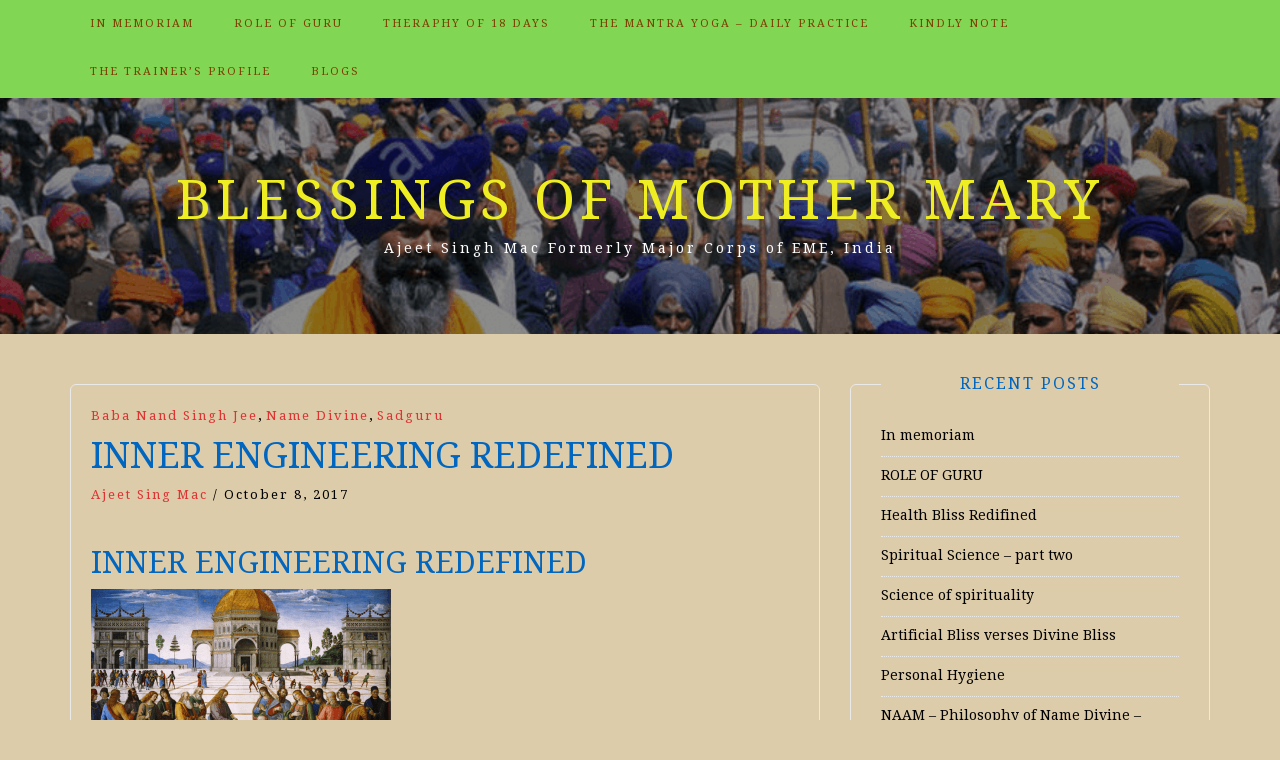

--- FILE ---
content_type: text/html; charset=UTF-8
request_url: https://blessings-of-mother-mary.fleeky.one/inner-engineering-redefined/
body_size: 31609
content:
<!DOCTYPE html> <html lang="en-GB"><head><meta charset="UTF-8"><script>if(navigator.userAgent.match(/MSIE|Internet Explorer/i)||navigator.userAgent.match(/Trident\/7\..*?rv:11/i)){var href=document.location.href;if(!href.match(/[?&]nowprocket/)){if(href.indexOf("?")==-1){if(href.indexOf("#")==-1){document.location.href=href+"?nowprocket=1"}else{document.location.href=href.replace("#","?nowprocket=1#")}}else{if(href.indexOf("#")==-1){document.location.href=href+"&nowprocket=1"}else{document.location.href=href.replace("#","&nowprocket=1#")}}}}</script><script>(()=>{class RocketLazyLoadScripts{constructor(){this.v="2.0.4",this.userEvents=["keydown","keyup","mousedown","mouseup","mousemove","mouseover","mouseout","touchmove","touchstart","touchend","touchcancel","wheel","click","dblclick","input"],this.attributeEvents=["onblur","onclick","oncontextmenu","ondblclick","onfocus","onmousedown","onmouseenter","onmouseleave","onmousemove","onmouseout","onmouseover","onmouseup","onmousewheel","onscroll","onsubmit"]}async t(){this.i(),this.o(),/iP(ad|hone)/.test(navigator.userAgent)&&this.h(),this.u(),this.l(this),this.m(),this.k(this),this.p(this),this._(),await Promise.all([this.R(),this.L()]),this.lastBreath=Date.now(),this.S(this),this.P(),this.D(),this.O(),this.M(),await this.C(this.delayedScripts.normal),await this.C(this.delayedScripts.defer),await this.C(this.delayedScripts.async),await this.T(),await this.F(),await this.j(),await this.A(),window.dispatchEvent(new Event("rocket-allScriptsLoaded")),this.everythingLoaded=!0,this.lastTouchEnd&&await new Promise(t=>setTimeout(t,500-Date.now()+this.lastTouchEnd)),this.I(),this.H(),this.U(),this.W()}i(){this.CSPIssue=sessionStorage.getItem("rocketCSPIssue"),document.addEventListener("securitypolicyviolation",t=>{this.CSPIssue||"script-src-elem"!==t.violatedDirective||"data"!==t.blockedURI||(this.CSPIssue=!0,sessionStorage.setItem("rocketCSPIssue",!0))},{isRocket:!0})}o(){window.addEventListener("pageshow",t=>{this.persisted=t.persisted,this.realWindowLoadedFired=!0},{isRocket:!0}),window.addEventListener("pagehide",()=>{this.onFirstUserAction=null},{isRocket:!0})}h(){let t;function e(e){t=e}window.addEventListener("touchstart",e,{isRocket:!0}),window.addEventListener("touchend",function i(o){o.changedTouches[0]&&t.changedTouches[0]&&Math.abs(o.changedTouches[0].pageX-t.changedTouches[0].pageX)<10&&Math.abs(o.changedTouches[0].pageY-t.changedTouches[0].pageY)<10&&o.timeStamp-t.timeStamp<200&&(window.removeEventListener("touchstart",e,{isRocket:!0}),window.removeEventListener("touchend",i,{isRocket:!0}),"INPUT"===o.target.tagName&&"text"===o.target.type||(o.target.dispatchEvent(new TouchEvent("touchend",{target:o.target,bubbles:!0})),o.target.dispatchEvent(new MouseEvent("mouseover",{target:o.target,bubbles:!0})),o.target.dispatchEvent(new PointerEvent("click",{target:o.target,bubbles:!0,cancelable:!0,detail:1,clientX:o.changedTouches[0].clientX,clientY:o.changedTouches[0].clientY})),event.preventDefault()))},{isRocket:!0})}q(t){this.userActionTriggered||("mousemove"!==t.type||this.firstMousemoveIgnored?"keyup"===t.type||"mouseover"===t.type||"mouseout"===t.type||(this.userActionTriggered=!0,this.onFirstUserAction&&this.onFirstUserAction()):this.firstMousemoveIgnored=!0),"click"===t.type&&t.preventDefault(),t.stopPropagation(),t.stopImmediatePropagation(),"touchstart"===this.lastEvent&&"touchend"===t.type&&(this.lastTouchEnd=Date.now()),"click"===t.type&&(this.lastTouchEnd=0),this.lastEvent=t.type,t.composedPath&&t.composedPath()[0].getRootNode()instanceof ShadowRoot&&(t.rocketTarget=t.composedPath()[0]),this.savedUserEvents.push(t)}u(){this.savedUserEvents=[],this.userEventHandler=this.q.bind(this),this.userEvents.forEach(t=>window.addEventListener(t,this.userEventHandler,{passive:!1,isRocket:!0})),document.addEventListener("visibilitychange",this.userEventHandler,{isRocket:!0})}U(){this.userEvents.forEach(t=>window.removeEventListener(t,this.userEventHandler,{passive:!1,isRocket:!0})),document.removeEventListener("visibilitychange",this.userEventHandler,{isRocket:!0}),this.savedUserEvents.forEach(t=>{(t.rocketTarget||t.target).dispatchEvent(new window[t.constructor.name](t.type,t))})}m(){const t="return false",e=Array.from(this.attributeEvents,t=>"data-rocket-"+t),i="["+this.attributeEvents.join("],[")+"]",o="[data-rocket-"+this.attributeEvents.join("],[data-rocket-")+"]",s=(e,i,o)=>{o&&o!==t&&(e.setAttribute("data-rocket-"+i,o),e["rocket"+i]=new Function("event",o),e.setAttribute(i,t))};new MutationObserver(t=>{for(const n of t)"attributes"===n.type&&(n.attributeName.startsWith("data-rocket-")||this.everythingLoaded?n.attributeName.startsWith("data-rocket-")&&this.everythingLoaded&&this.N(n.target,n.attributeName.substring(12)):s(n.target,n.attributeName,n.target.getAttribute(n.attributeName))),"childList"===n.type&&n.addedNodes.forEach(t=>{if(t.nodeType===Node.ELEMENT_NODE)if(this.everythingLoaded)for(const i of[t,...t.querySelectorAll(o)])for(const t of i.getAttributeNames())e.includes(t)&&this.N(i,t.substring(12));else for(const e of[t,...t.querySelectorAll(i)])for(const t of e.getAttributeNames())this.attributeEvents.includes(t)&&s(e,t,e.getAttribute(t))})}).observe(document,{subtree:!0,childList:!0,attributeFilter:[...this.attributeEvents,...e]})}I(){this.attributeEvents.forEach(t=>{document.querySelectorAll("[data-rocket-"+t+"]").forEach(e=>{this.N(e,t)})})}N(t,e){const i=t.getAttribute("data-rocket-"+e);i&&(t.setAttribute(e,i),t.removeAttribute("data-rocket-"+e))}k(t){Object.defineProperty(HTMLElement.prototype,"onclick",{get(){return this.rocketonclick||null},set(e){this.rocketonclick=e,this.setAttribute(t.everythingLoaded?"onclick":"data-rocket-onclick","this.rocketonclick(event)")}})}S(t){function e(e,i){let o=e[i];e[i]=null,Object.defineProperty(e,i,{get:()=>o,set(s){t.everythingLoaded?o=s:e["rocket"+i]=o=s}})}e(document,"onreadystatechange"),e(window,"onload"),e(window,"onpageshow");try{Object.defineProperty(document,"readyState",{get:()=>t.rocketReadyState,set(e){t.rocketReadyState=e},configurable:!0}),document.readyState="loading"}catch(t){console.log("WPRocket DJE readyState conflict, bypassing")}}l(t){this.originalAddEventListener=EventTarget.prototype.addEventListener,this.originalRemoveEventListener=EventTarget.prototype.removeEventListener,this.savedEventListeners=[],EventTarget.prototype.addEventListener=function(e,i,o){o&&o.isRocket||!t.B(e,this)&&!t.userEvents.includes(e)||t.B(e,this)&&!t.userActionTriggered||e.startsWith("rocket-")||t.everythingLoaded?t.originalAddEventListener.call(this,e,i,o):(t.savedEventListeners.push({target:this,remove:!1,type:e,func:i,options:o}),"mouseenter"!==e&&"mouseleave"!==e||t.originalAddEventListener.call(this,e,t.savedUserEvents.push,o))},EventTarget.prototype.removeEventListener=function(e,i,o){o&&o.isRocket||!t.B(e,this)&&!t.userEvents.includes(e)||t.B(e,this)&&!t.userActionTriggered||e.startsWith("rocket-")||t.everythingLoaded?t.originalRemoveEventListener.call(this,e,i,o):t.savedEventListeners.push({target:this,remove:!0,type:e,func:i,options:o})}}J(t,e){this.savedEventListeners=this.savedEventListeners.filter(i=>{let o=i.type,s=i.target||window;return e!==o||t!==s||(this.B(o,s)&&(i.type="rocket-"+o),this.$(i),!1)})}H(){EventTarget.prototype.addEventListener=this.originalAddEventListener,EventTarget.prototype.removeEventListener=this.originalRemoveEventListener,this.savedEventListeners.forEach(t=>this.$(t))}$(t){t.remove?this.originalRemoveEventListener.call(t.target,t.type,t.func,t.options):this.originalAddEventListener.call(t.target,t.type,t.func,t.options)}p(t){let e;function i(e){return t.everythingLoaded?e:e.split(" ").map(t=>"load"===t||t.startsWith("load.")?"rocket-jquery-load":t).join(" ")}function o(o){function s(e){const s=o.fn[e];o.fn[e]=o.fn.init.prototype[e]=function(){return this[0]===window&&t.userActionTriggered&&("string"==typeof arguments[0]||arguments[0]instanceof String?arguments[0]=i(arguments[0]):"object"==typeof arguments[0]&&Object.keys(arguments[0]).forEach(t=>{const e=arguments[0][t];delete arguments[0][t],arguments[0][i(t)]=e})),s.apply(this,arguments),this}}if(o&&o.fn&&!t.allJQueries.includes(o)){const e={DOMContentLoaded:[],"rocket-DOMContentLoaded":[]};for(const t in e)document.addEventListener(t,()=>{e[t].forEach(t=>t())},{isRocket:!0});o.fn.ready=o.fn.init.prototype.ready=function(i){function s(){parseInt(o.fn.jquery)>2?setTimeout(()=>i.bind(document)(o)):i.bind(document)(o)}return"function"==typeof i&&(t.realDomReadyFired?!t.userActionTriggered||t.fauxDomReadyFired?s():e["rocket-DOMContentLoaded"].push(s):e.DOMContentLoaded.push(s)),o([])},s("on"),s("one"),s("off"),t.allJQueries.push(o)}e=o}t.allJQueries=[],o(window.jQuery),Object.defineProperty(window,"jQuery",{get:()=>e,set(t){o(t)}})}P(){const t=new Map;document.write=document.writeln=function(e){const i=document.currentScript,o=document.createRange(),s=i.parentElement;let n=t.get(i);void 0===n&&(n=i.nextSibling,t.set(i,n));const c=document.createDocumentFragment();o.setStart(c,0),c.appendChild(o.createContextualFragment(e)),s.insertBefore(c,n)}}async R(){return new Promise(t=>{this.userActionTriggered?t():this.onFirstUserAction=t})}async L(){return new Promise(t=>{document.addEventListener("DOMContentLoaded",()=>{this.realDomReadyFired=!0,t()},{isRocket:!0})})}async j(){return this.realWindowLoadedFired?Promise.resolve():new Promise(t=>{window.addEventListener("load",t,{isRocket:!0})})}M(){this.pendingScripts=[];this.scriptsMutationObserver=new MutationObserver(t=>{for(const e of t)e.addedNodes.forEach(t=>{"SCRIPT"!==t.tagName||t.noModule||t.isWPRocket||this.pendingScripts.push({script:t,promise:new Promise(e=>{const i=()=>{const i=this.pendingScripts.findIndex(e=>e.script===t);i>=0&&this.pendingScripts.splice(i,1),e()};t.addEventListener("load",i,{isRocket:!0}),t.addEventListener("error",i,{isRocket:!0}),setTimeout(i,1e3)})})})}),this.scriptsMutationObserver.observe(document,{childList:!0,subtree:!0})}async F(){await this.X(),this.pendingScripts.length?(await this.pendingScripts[0].promise,await this.F()):this.scriptsMutationObserver.disconnect()}D(){this.delayedScripts={normal:[],async:[],defer:[]},document.querySelectorAll("script[type$=rocketlazyloadscript]").forEach(t=>{t.hasAttribute("data-rocket-src")?t.hasAttribute("async")&&!1!==t.async?this.delayedScripts.async.push(t):t.hasAttribute("defer")&&!1!==t.defer||"module"===t.getAttribute("data-rocket-type")?this.delayedScripts.defer.push(t):this.delayedScripts.normal.push(t):this.delayedScripts.normal.push(t)})}async _(){await this.L();let t=[];document.querySelectorAll("script[type$=rocketlazyloadscript][data-rocket-src]").forEach(e=>{let i=e.getAttribute("data-rocket-src");if(i&&!i.startsWith("data:")){i.startsWith("//")&&(i=location.protocol+i);try{const o=new URL(i).origin;o!==location.origin&&t.push({src:o,crossOrigin:e.crossOrigin||"module"===e.getAttribute("data-rocket-type")})}catch(t){}}}),t=[...new Map(t.map(t=>[JSON.stringify(t),t])).values()],this.Y(t,"preconnect")}async G(t){if(await this.K(),!0!==t.noModule||!("noModule"in HTMLScriptElement.prototype))return new Promise(e=>{let i;function o(){(i||t).setAttribute("data-rocket-status","executed"),e()}try{if(navigator.userAgent.includes("Firefox/")||""===navigator.vendor||this.CSPIssue)i=document.createElement("script"),[...t.attributes].forEach(t=>{let e=t.nodeName;"type"!==e&&("data-rocket-type"===e&&(e="type"),"data-rocket-src"===e&&(e="src"),i.setAttribute(e,t.nodeValue))}),t.text&&(i.text=t.text),t.nonce&&(i.nonce=t.nonce),i.hasAttribute("src")?(i.addEventListener("load",o,{isRocket:!0}),i.addEventListener("error",()=>{i.setAttribute("data-rocket-status","failed-network"),e()},{isRocket:!0}),setTimeout(()=>{i.isConnected||e()},1)):(i.text=t.text,o()),i.isWPRocket=!0,t.parentNode.replaceChild(i,t);else{const i=t.getAttribute("data-rocket-type"),s=t.getAttribute("data-rocket-src");i?(t.type=i,t.removeAttribute("data-rocket-type")):t.removeAttribute("type"),t.addEventListener("load",o,{isRocket:!0}),t.addEventListener("error",i=>{this.CSPIssue&&i.target.src.startsWith("data:")?(console.log("WPRocket: CSP fallback activated"),t.removeAttribute("src"),this.G(t).then(e)):(t.setAttribute("data-rocket-status","failed-network"),e())},{isRocket:!0}),s?(t.fetchPriority="high",t.removeAttribute("data-rocket-src"),t.src=s):t.src="data:text/javascript;base64,"+window.btoa(unescape(encodeURIComponent(t.text)))}}catch(i){t.setAttribute("data-rocket-status","failed-transform"),e()}});t.setAttribute("data-rocket-status","skipped")}async C(t){const e=t.shift();return e?(e.isConnected&&await this.G(e),this.C(t)):Promise.resolve()}O(){this.Y([...this.delayedScripts.normal,...this.delayedScripts.defer,...this.delayedScripts.async],"preload")}Y(t,e){this.trash=this.trash||[];let i=!0;var o=document.createDocumentFragment();t.forEach(t=>{const s=t.getAttribute&&t.getAttribute("data-rocket-src")||t.src;if(s&&!s.startsWith("data:")){const n=document.createElement("link");n.href=s,n.rel=e,"preconnect"!==e&&(n.as="script",n.fetchPriority=i?"high":"low"),t.getAttribute&&"module"===t.getAttribute("data-rocket-type")&&(n.crossOrigin=!0),t.crossOrigin&&(n.crossOrigin=t.crossOrigin),t.integrity&&(n.integrity=t.integrity),t.nonce&&(n.nonce=t.nonce),o.appendChild(n),this.trash.push(n),i=!1}}),document.head.appendChild(o)}W(){this.trash.forEach(t=>t.remove())}async T(){try{document.readyState="interactive"}catch(t){}this.fauxDomReadyFired=!0;try{await this.K(),this.J(document,"readystatechange"),document.dispatchEvent(new Event("rocket-readystatechange")),await this.K(),document.rocketonreadystatechange&&document.rocketonreadystatechange(),await this.K(),this.J(document,"DOMContentLoaded"),document.dispatchEvent(new Event("rocket-DOMContentLoaded")),await this.K(),this.J(window,"DOMContentLoaded"),window.dispatchEvent(new Event("rocket-DOMContentLoaded"))}catch(t){console.error(t)}}async A(){try{document.readyState="complete"}catch(t){}try{await this.K(),this.J(document,"readystatechange"),document.dispatchEvent(new Event("rocket-readystatechange")),await this.K(),document.rocketonreadystatechange&&document.rocketonreadystatechange(),await this.K(),this.J(window,"load"),window.dispatchEvent(new Event("rocket-load")),await this.K(),window.rocketonload&&window.rocketonload(),await this.K(),this.allJQueries.forEach(t=>t(window).trigger("rocket-jquery-load")),await this.K(),this.J(window,"pageshow");const t=new Event("rocket-pageshow");t.persisted=this.persisted,window.dispatchEvent(t),await this.K(),window.rocketonpageshow&&window.rocketonpageshow({persisted:this.persisted})}catch(t){console.error(t)}}async K(){Date.now()-this.lastBreath>45&&(await this.X(),this.lastBreath=Date.now())}async X(){return document.hidden?new Promise(t=>setTimeout(t)):new Promise(t=>requestAnimationFrame(t))}B(t,e){return e===document&&"readystatechange"===t||(e===document&&"DOMContentLoaded"===t||(e===window&&"DOMContentLoaded"===t||(e===window&&"load"===t||e===window&&"pageshow"===t)))}static run(){(new RocketLazyLoadScripts).t()}}RocketLazyLoadScripts.run()})();</script>
    
    <meta name="viewport" content="width=device-width, initial-scale=1">
    <link rel="profile" href="https://gmpg.org/xfn/11">
    <link rel="pingback" href="">
    
<title>INNER ENGINEERING REDEFINED | Blessings of Mother Mary</title>
<link data-rocket-preload as="style" href="https://fonts.googleapis.com/css?family=Droid%20Serif%3A400%2C700%7CMontserrat%3A400%2C700&#038;subset=latin%2Clatin-ext&#038;display=swap" rel="preload">
<link href="https://fonts.googleapis.com/css?family=Droid%20Serif%3A400%2C700%7CMontserrat%3A400%2C700&#038;subset=latin%2Clatin-ext&#038;display=swap" media="print" onload="this.media=&#039;all&#039;" rel="stylesheet">
<noscript data-wpr-hosted-gf-parameters=""><link rel="stylesheet" href="https://fonts.googleapis.com/css?family=Droid%20Serif%3A400%2C700%7CMontserrat%3A400%2C700&#038;subset=latin%2Clatin-ext&#038;display=swap"></noscript>

            <script data-no-defer="1" data-ezscrex="false" data-cfasync="false" data-pagespeed-no-defer data-cookieconsent="ignore">
                var ctPublicFunctions = {"_ajax_nonce":"8261ddcd38","_rest_nonce":"8da99e8090","_ajax_url":"\/wp-admin\/admin-ajax.php","_rest_url":"https:\/\/blessings-of-mother-mary.fleeky.one\/wp-json\/","data__cookies_type":"native","data__ajax_type":"rest","data__bot_detector_enabled":0,"data__frontend_data_log_enabled":1,"cookiePrefix":"","wprocket_detected":true,"host_url":"blessings-of-mother-mary.fleeky.one","text__ee_click_to_select":"Click to select the whole data","text__ee_original_email":"The complete one is","text__ee_got_it":"Got it","text__ee_blocked":"Blocked","text__ee_cannot_connect":"Cannot connect","text__ee_cannot_decode":"Can not decode email. Unknown reason","text__ee_email_decoder":"CleanTalk email decoder","text__ee_wait_for_decoding":"The magic is on the way!","text__ee_decoding_process":"Please wait a few seconds while we decode the contact data."}
            </script>
        
            <script data-no-defer="1" data-ezscrex="false" data-cfasync="false" data-pagespeed-no-defer data-cookieconsent="ignore">
                var ctPublic = {"_ajax_nonce":"8261ddcd38","settings__forms__check_internal":"0","settings__forms__check_external":"0","settings__forms__force_protection":0,"settings__forms__search_test":"1","settings__forms__wc_add_to_cart":"0","settings__data__bot_detector_enabled":0,"settings__sfw__anti_crawler":0,"blog_home":"https:\/\/blessings-of-mother-mary.fleeky.one\/","pixel__setting":"0","pixel__enabled":false,"pixel__url":null,"data__email_check_before_post":"1","data__email_check_exist_post":0,"data__cookies_type":"native","data__key_is_ok":true,"data__visible_fields_required":true,"wl_brandname":"Anti-Spam by CleanTalk","wl_brandname_short":"CleanTalk","ct_checkjs_key":"822dfff75c91da196060ffb389bc885b394234fd9b97ea8d4a8b810c9685a8eb","emailEncoderPassKey":"dad90de8cc3a4699c7eb05f25ab846aa","bot_detector_forms_excluded":"W10=","advancedCacheExists":true,"varnishCacheExists":true,"wc_ajax_add_to_cart":false}
            </script>
        
<!-- The SEO Framework by Sybre Waaijer -->
<link rel="canonical" href="https://blessings-of-mother-mary.fleeky.one/inner-engineering-redefined/" />
<meta name="description" content="Inner engineering relates to development of the psychology of mind enjoying blissful state in our day today life. Our physical existence is a result of super…" />
<meta property="og:type" content="article" />
<meta property="og:locale" content="en_GB" />
<meta property="og:site_name" content="Blessings of Mother Mary" />
<meta property="og:title" content="INNER ENGINEERING REDEFINED | Blessings of Mother Mary" />
<meta property="og:description" content="Inner engineering relates to development of the psychology of mind enjoying blissful state in our day today life. Our physical existence is a result of super powers of love of GOD with its control by…" />
<meta property="og:url" content="https://blessings-of-mother-mary.fleeky.one/inner-engineering-redefined/" />
<meta property="og:image" content="https://usercontent.one/wp/blessings-of-mother-mary.fleeky.one/wp-content/uploads/2017/10/8BDC71D6-6856-492D-9927-736B28BE3838-300x186.png?media=1746211262" />
<meta property="article:published_time" content="2017-10-08T14:45:19+00:00" />
<meta property="article:modified_time" content="2017-10-13T18:38:08+00:00" />
<meta property="article:publisher" content="https://www.facebook.com/FleekyOnes" />
<meta name="twitter:card" content="summary" />
<meta name="twitter:site" content="@fleeky5" />
<meta name="twitter:title" content="INNER ENGINEERING REDEFINED | Blessings of Mother Mary" />
<meta name="twitter:description" content="Inner engineering relates to development of the psychology of mind enjoying blissful state in our day today life. Our physical existence is a result of super powers of love of GOD with its control by…" />
<meta name="twitter:image" content="https://usercontent.one/wp/blessings-of-mother-mary.fleeky.one/wp-content/uploads/2017/10/8BDC71D6-6856-492D-9927-736B28BE3838-300x186.png?media=1746211262" />
<meta name="google-site-verification" content="u_xvRPUYkFPsN6Z4Iv675DHY1kHLCMgbZKT-m82b3ok" />
<meta name="msvalidate.01" content="9F223E97E69330D8AA2F01D4632EB2C6" />
<meta name="p:domain_verify" content="6783112c914450807efc36a8585de9c9" />
<script type="application/ld+json">{"@context":"https://schema.org","@graph":[{"@type":"WebSite","@id":"https://blessings-of-mother-mary.fleeky.one/#/schema/WebSite","url":"https://blessings-of-mother-mary.fleeky.one/","name":"Blessings of Mother Mary","description":"Ajeet Singh Mac Formerly Major Corps of EME, India","inLanguage":"en-GB","potentialAction":{"@type":"SearchAction","target":{"@type":"EntryPoint","urlTemplate":"https://blessings-of-mother-mary.fleeky.one/search/{search_term_string}/"},"query-input":"required name=search_term_string"},"publisher":{"@type":"Organization","@id":"https://blessings-of-mother-mary.fleeky.one/#/schema/Organization","name":"Blessings of Mother Mary","url":"https://blessings-of-mother-mary.fleeky.one/","sameAs":["https://www.facebook.com/FleekyOnes/","https://twitter.com/fleeky5","https://www.instagram.com/fleeky.one/","https://www.youtube.com/channel/UCgAWc6vVMlwGoy5YJqX8uEA","https://www.pinterest.com/Mlaure5/fleeky-one/"],"logo":{"@type":"ImageObject","url":"https://blessings-of-mother-mary.fleeky.one/wp-content/uploads/2016/09/cropped-image.jpg","contentUrl":"https://blessings-of-mother-mary.fleeky.one/wp-content/uploads/2016/09/cropped-image.jpg","width":248,"height":248}}},{"@type":"WebPage","@id":"https://blessings-of-mother-mary.fleeky.one/inner-engineering-redefined/","url":"https://blessings-of-mother-mary.fleeky.one/inner-engineering-redefined/","name":"INNER ENGINEERING REDEFINED | Blessings of Mother Mary","description":"Inner engineering relates to development of the psychology of mind enjoying blissful state in our day today life. Our physical existence is a result of super…","inLanguage":"en-GB","isPartOf":{"@id":"https://blessings-of-mother-mary.fleeky.one/#/schema/WebSite"},"breadcrumb":{"@type":"BreadcrumbList","@id":"https://blessings-of-mother-mary.fleeky.one/#/schema/BreadcrumbList","itemListElement":[{"@type":"ListItem","position":1,"item":"https://blessings-of-mother-mary.fleeky.one/","name":"Blessings of Mother Mary"},{"@type":"ListItem","position":2,"item":"https://blessings-of-mother-mary.fleeky.one/Mother%20Mary/baba-nand-singh-jee/","name":"Category: Baba Nand Singh Jee"},{"@type":"ListItem","position":3,"name":"INNER ENGINEERING REDEFINED"}]},"potentialAction":{"@type":"ReadAction","target":"https://blessings-of-mother-mary.fleeky.one/inner-engineering-redefined/"},"datePublished":"2017-10-08T14:45:19+00:00","dateModified":"2017-10-13T18:38:08+00:00","author":{"@type":"Person","@id":"https://blessings-of-mother-mary.fleeky.one/#/schema/Person/101c265763cc0acfbd6e41d5dc8b1a90","name":"Ajeet Sing Mac","description":"Ajeet Singh Mac..."}}]}</script>
<!-- / The SEO Framework by Sybre Waaijer | 4.93ms meta | 0.08ms boot -->

<link rel='dns-prefetch' href='//www.googletagmanager.com' />
<link rel='dns-prefetch' href='//fonts.googleapis.com' />
<link rel='dns-prefetch' href='//usercontent.one' />
<link href='https://fonts.gstatic.com' crossorigin rel='preconnect' />
<link href='//usercontent.one' rel='preconnect' />
<link rel="alternate" type="application/rss+xml" title="Blessings of Mother Mary &raquo; Feed" href="https://blessings-of-mother-mary.fleeky.one/feed/" />
<link rel="alternate" type="application/rss+xml" title="Blessings of Mother Mary &raquo; Comments Feed" href="https://blessings-of-mother-mary.fleeky.one/comments/feed/" />
<link rel="alternate" type="application/rss+xml" title="Blessings of Mother Mary &raquo; INNER ENGINEERING REDEFINED Comments Feed" href="https://blessings-of-mother-mary.fleeky.one/inner-engineering-redefined/feed/" />
<link rel="alternate" title="oEmbed (JSON)" type="application/json+oembed" href="https://blessings-of-mother-mary.fleeky.one/wp-json/oembed/1.0/embed?url=https%3A%2F%2Fblessings-of-mother-mary.fleeky.one%2Finner-engineering-redefined%2F" />
<link rel="alternate" title="oEmbed (XML)" type="text/xml+oembed" href="https://blessings-of-mother-mary.fleeky.one/wp-json/oembed/1.0/embed?url=https%3A%2F%2Fblessings-of-mother-mary.fleeky.one%2Finner-engineering-redefined%2F&#038;format=xml" />
<style id='wp-img-auto-sizes-contain-inline-css' type='text/css'>
img:is([sizes=auto i],[sizes^="auto," i]){contain-intrinsic-size:3000px 1500px}
/*# sourceURL=wp-img-auto-sizes-contain-inline-css */
</style>
<style id='wp-emoji-styles-inline-css' type='text/css'>

	img.wp-smiley, img.emoji {
		display: inline !important;
		border: none !important;
		box-shadow: none !important;
		height: 1em !important;
		width: 1em !important;
		margin: 0 0.07em !important;
		vertical-align: -0.1em !important;
		background: none !important;
		padding: 0 !important;
	}
/*# sourceURL=wp-emoji-styles-inline-css */
</style>
<style id='wp-block-library-inline-css' type='text/css'>
:root{--wp-block-synced-color:#7a00df;--wp-block-synced-color--rgb:122,0,223;--wp-bound-block-color:var(--wp-block-synced-color);--wp-editor-canvas-background:#ddd;--wp-admin-theme-color:#007cba;--wp-admin-theme-color--rgb:0,124,186;--wp-admin-theme-color-darker-10:#006ba1;--wp-admin-theme-color-darker-10--rgb:0,107,160.5;--wp-admin-theme-color-darker-20:#005a87;--wp-admin-theme-color-darker-20--rgb:0,90,135;--wp-admin-border-width-focus:2px}@media (min-resolution:192dpi){:root{--wp-admin-border-width-focus:1.5px}}.wp-element-button{cursor:pointer}:root .has-very-light-gray-background-color{background-color:#eee}:root .has-very-dark-gray-background-color{background-color:#313131}:root .has-very-light-gray-color{color:#eee}:root .has-very-dark-gray-color{color:#313131}:root .has-vivid-green-cyan-to-vivid-cyan-blue-gradient-background{background:linear-gradient(135deg,#00d084,#0693e3)}:root .has-purple-crush-gradient-background{background:linear-gradient(135deg,#34e2e4,#4721fb 50%,#ab1dfe)}:root .has-hazy-dawn-gradient-background{background:linear-gradient(135deg,#faaca8,#dad0ec)}:root .has-subdued-olive-gradient-background{background:linear-gradient(135deg,#fafae1,#67a671)}:root .has-atomic-cream-gradient-background{background:linear-gradient(135deg,#fdd79a,#004a59)}:root .has-nightshade-gradient-background{background:linear-gradient(135deg,#330968,#31cdcf)}:root .has-midnight-gradient-background{background:linear-gradient(135deg,#020381,#2874fc)}:root{--wp--preset--font-size--normal:16px;--wp--preset--font-size--huge:42px}.has-regular-font-size{font-size:1em}.has-larger-font-size{font-size:2.625em}.has-normal-font-size{font-size:var(--wp--preset--font-size--normal)}.has-huge-font-size{font-size:var(--wp--preset--font-size--huge)}.has-text-align-center{text-align:center}.has-text-align-left{text-align:left}.has-text-align-right{text-align:right}.has-fit-text{white-space:nowrap!important}#end-resizable-editor-section{display:none}.aligncenter{clear:both}.items-justified-left{justify-content:flex-start}.items-justified-center{justify-content:center}.items-justified-right{justify-content:flex-end}.items-justified-space-between{justify-content:space-between}.screen-reader-text{border:0;clip-path:inset(50%);height:1px;margin:-1px;overflow:hidden;padding:0;position:absolute;width:1px;word-wrap:normal!important}.screen-reader-text:focus{background-color:#ddd;clip-path:none;color:#444;display:block;font-size:1em;height:auto;left:5px;line-height:normal;padding:15px 23px 14px;text-decoration:none;top:5px;width:auto;z-index:100000}html :where(.has-border-color){border-style:solid}html :where([style*=border-top-color]){border-top-style:solid}html :where([style*=border-right-color]){border-right-style:solid}html :where([style*=border-bottom-color]){border-bottom-style:solid}html :where([style*=border-left-color]){border-left-style:solid}html :where([style*=border-width]){border-style:solid}html :where([style*=border-top-width]){border-top-style:solid}html :where([style*=border-right-width]){border-right-style:solid}html :where([style*=border-bottom-width]){border-bottom-style:solid}html :where([style*=border-left-width]){border-left-style:solid}html :where(img[class*=wp-image-]){height:auto;max-width:100%}:where(figure){margin:0 0 1em}html :where(.is-position-sticky){--wp-admin--admin-bar--position-offset:var(--wp-admin--admin-bar--height,0px)}@media screen and (max-width:600px){html :where(.is-position-sticky){--wp-admin--admin-bar--position-offset:0px}}

/*# sourceURL=wp-block-library-inline-css */
</style><style id='global-styles-inline-css' type='text/css'>
:root{--wp--preset--aspect-ratio--square: 1;--wp--preset--aspect-ratio--4-3: 4/3;--wp--preset--aspect-ratio--3-4: 3/4;--wp--preset--aspect-ratio--3-2: 3/2;--wp--preset--aspect-ratio--2-3: 2/3;--wp--preset--aspect-ratio--16-9: 16/9;--wp--preset--aspect-ratio--9-16: 9/16;--wp--preset--color--black: #000000;--wp--preset--color--cyan-bluish-gray: #abb8c3;--wp--preset--color--white: #ffffff;--wp--preset--color--pale-pink: #f78da7;--wp--preset--color--vivid-red: #cf2e2e;--wp--preset--color--luminous-vivid-orange: #ff6900;--wp--preset--color--luminous-vivid-amber: #fcb900;--wp--preset--color--light-green-cyan: #7bdcb5;--wp--preset--color--vivid-green-cyan: #00d084;--wp--preset--color--pale-cyan-blue: #8ed1fc;--wp--preset--color--vivid-cyan-blue: #0693e3;--wp--preset--color--vivid-purple: #9b51e0;--wp--preset--gradient--vivid-cyan-blue-to-vivid-purple: linear-gradient(135deg,rgb(6,147,227) 0%,rgb(155,81,224) 100%);--wp--preset--gradient--light-green-cyan-to-vivid-green-cyan: linear-gradient(135deg,rgb(122,220,180) 0%,rgb(0,208,130) 100%);--wp--preset--gradient--luminous-vivid-amber-to-luminous-vivid-orange: linear-gradient(135deg,rgb(252,185,0) 0%,rgb(255,105,0) 100%);--wp--preset--gradient--luminous-vivid-orange-to-vivid-red: linear-gradient(135deg,rgb(255,105,0) 0%,rgb(207,46,46) 100%);--wp--preset--gradient--very-light-gray-to-cyan-bluish-gray: linear-gradient(135deg,rgb(238,238,238) 0%,rgb(169,184,195) 100%);--wp--preset--gradient--cool-to-warm-spectrum: linear-gradient(135deg,rgb(74,234,220) 0%,rgb(151,120,209) 20%,rgb(207,42,186) 40%,rgb(238,44,130) 60%,rgb(251,105,98) 80%,rgb(254,248,76) 100%);--wp--preset--gradient--blush-light-purple: linear-gradient(135deg,rgb(255,206,236) 0%,rgb(152,150,240) 100%);--wp--preset--gradient--blush-bordeaux: linear-gradient(135deg,rgb(254,205,165) 0%,rgb(254,45,45) 50%,rgb(107,0,62) 100%);--wp--preset--gradient--luminous-dusk: linear-gradient(135deg,rgb(255,203,112) 0%,rgb(199,81,192) 50%,rgb(65,88,208) 100%);--wp--preset--gradient--pale-ocean: linear-gradient(135deg,rgb(255,245,203) 0%,rgb(182,227,212) 50%,rgb(51,167,181) 100%);--wp--preset--gradient--electric-grass: linear-gradient(135deg,rgb(202,248,128) 0%,rgb(113,206,126) 100%);--wp--preset--gradient--midnight: linear-gradient(135deg,rgb(2,3,129) 0%,rgb(40,116,252) 100%);--wp--preset--font-size--small: 13px;--wp--preset--font-size--medium: 20px;--wp--preset--font-size--large: 36px;--wp--preset--font-size--x-large: 42px;--wp--preset--spacing--20: 0.44rem;--wp--preset--spacing--30: 0.67rem;--wp--preset--spacing--40: 1rem;--wp--preset--spacing--50: 1.5rem;--wp--preset--spacing--60: 2.25rem;--wp--preset--spacing--70: 3.38rem;--wp--preset--spacing--80: 5.06rem;--wp--preset--shadow--natural: 6px 6px 9px rgba(0, 0, 0, 0.2);--wp--preset--shadow--deep: 12px 12px 50px rgba(0, 0, 0, 0.4);--wp--preset--shadow--sharp: 6px 6px 0px rgba(0, 0, 0, 0.2);--wp--preset--shadow--outlined: 6px 6px 0px -3px rgb(255, 255, 255), 6px 6px rgb(0, 0, 0);--wp--preset--shadow--crisp: 6px 6px 0px rgb(0, 0, 0);}:where(.is-layout-flex){gap: 0.5em;}:where(.is-layout-grid){gap: 0.5em;}body .is-layout-flex{display: flex;}.is-layout-flex{flex-wrap: wrap;align-items: center;}.is-layout-flex > :is(*, div){margin: 0;}body .is-layout-grid{display: grid;}.is-layout-grid > :is(*, div){margin: 0;}:where(.wp-block-columns.is-layout-flex){gap: 2em;}:where(.wp-block-columns.is-layout-grid){gap: 2em;}:where(.wp-block-post-template.is-layout-flex){gap: 1.25em;}:where(.wp-block-post-template.is-layout-grid){gap: 1.25em;}.has-black-color{color: var(--wp--preset--color--black) !important;}.has-cyan-bluish-gray-color{color: var(--wp--preset--color--cyan-bluish-gray) !important;}.has-white-color{color: var(--wp--preset--color--white) !important;}.has-pale-pink-color{color: var(--wp--preset--color--pale-pink) !important;}.has-vivid-red-color{color: var(--wp--preset--color--vivid-red) !important;}.has-luminous-vivid-orange-color{color: var(--wp--preset--color--luminous-vivid-orange) !important;}.has-luminous-vivid-amber-color{color: var(--wp--preset--color--luminous-vivid-amber) !important;}.has-light-green-cyan-color{color: var(--wp--preset--color--light-green-cyan) !important;}.has-vivid-green-cyan-color{color: var(--wp--preset--color--vivid-green-cyan) !important;}.has-pale-cyan-blue-color{color: var(--wp--preset--color--pale-cyan-blue) !important;}.has-vivid-cyan-blue-color{color: var(--wp--preset--color--vivid-cyan-blue) !important;}.has-vivid-purple-color{color: var(--wp--preset--color--vivid-purple) !important;}.has-black-background-color{background-color: var(--wp--preset--color--black) !important;}.has-cyan-bluish-gray-background-color{background-color: var(--wp--preset--color--cyan-bluish-gray) !important;}.has-white-background-color{background-color: var(--wp--preset--color--white) !important;}.has-pale-pink-background-color{background-color: var(--wp--preset--color--pale-pink) !important;}.has-vivid-red-background-color{background-color: var(--wp--preset--color--vivid-red) !important;}.has-luminous-vivid-orange-background-color{background-color: var(--wp--preset--color--luminous-vivid-orange) !important;}.has-luminous-vivid-amber-background-color{background-color: var(--wp--preset--color--luminous-vivid-amber) !important;}.has-light-green-cyan-background-color{background-color: var(--wp--preset--color--light-green-cyan) !important;}.has-vivid-green-cyan-background-color{background-color: var(--wp--preset--color--vivid-green-cyan) !important;}.has-pale-cyan-blue-background-color{background-color: var(--wp--preset--color--pale-cyan-blue) !important;}.has-vivid-cyan-blue-background-color{background-color: var(--wp--preset--color--vivid-cyan-blue) !important;}.has-vivid-purple-background-color{background-color: var(--wp--preset--color--vivid-purple) !important;}.has-black-border-color{border-color: var(--wp--preset--color--black) !important;}.has-cyan-bluish-gray-border-color{border-color: var(--wp--preset--color--cyan-bluish-gray) !important;}.has-white-border-color{border-color: var(--wp--preset--color--white) !important;}.has-pale-pink-border-color{border-color: var(--wp--preset--color--pale-pink) !important;}.has-vivid-red-border-color{border-color: var(--wp--preset--color--vivid-red) !important;}.has-luminous-vivid-orange-border-color{border-color: var(--wp--preset--color--luminous-vivid-orange) !important;}.has-luminous-vivid-amber-border-color{border-color: var(--wp--preset--color--luminous-vivid-amber) !important;}.has-light-green-cyan-border-color{border-color: var(--wp--preset--color--light-green-cyan) !important;}.has-vivid-green-cyan-border-color{border-color: var(--wp--preset--color--vivid-green-cyan) !important;}.has-pale-cyan-blue-border-color{border-color: var(--wp--preset--color--pale-cyan-blue) !important;}.has-vivid-cyan-blue-border-color{border-color: var(--wp--preset--color--vivid-cyan-blue) !important;}.has-vivid-purple-border-color{border-color: var(--wp--preset--color--vivid-purple) !important;}.has-vivid-cyan-blue-to-vivid-purple-gradient-background{background: var(--wp--preset--gradient--vivid-cyan-blue-to-vivid-purple) !important;}.has-light-green-cyan-to-vivid-green-cyan-gradient-background{background: var(--wp--preset--gradient--light-green-cyan-to-vivid-green-cyan) !important;}.has-luminous-vivid-amber-to-luminous-vivid-orange-gradient-background{background: var(--wp--preset--gradient--luminous-vivid-amber-to-luminous-vivid-orange) !important;}.has-luminous-vivid-orange-to-vivid-red-gradient-background{background: var(--wp--preset--gradient--luminous-vivid-orange-to-vivid-red) !important;}.has-very-light-gray-to-cyan-bluish-gray-gradient-background{background: var(--wp--preset--gradient--very-light-gray-to-cyan-bluish-gray) !important;}.has-cool-to-warm-spectrum-gradient-background{background: var(--wp--preset--gradient--cool-to-warm-spectrum) !important;}.has-blush-light-purple-gradient-background{background: var(--wp--preset--gradient--blush-light-purple) !important;}.has-blush-bordeaux-gradient-background{background: var(--wp--preset--gradient--blush-bordeaux) !important;}.has-luminous-dusk-gradient-background{background: var(--wp--preset--gradient--luminous-dusk) !important;}.has-pale-ocean-gradient-background{background: var(--wp--preset--gradient--pale-ocean) !important;}.has-electric-grass-gradient-background{background: var(--wp--preset--gradient--electric-grass) !important;}.has-midnight-gradient-background{background: var(--wp--preset--gradient--midnight) !important;}.has-small-font-size{font-size: var(--wp--preset--font-size--small) !important;}.has-medium-font-size{font-size: var(--wp--preset--font-size--medium) !important;}.has-large-font-size{font-size: var(--wp--preset--font-size--large) !important;}.has-x-large-font-size{font-size: var(--wp--preset--font-size--x-large) !important;}
/*# sourceURL=global-styles-inline-css */
</style>

<style id='classic-theme-styles-inline-css' type='text/css'>
/*! This file is auto-generated */
.wp-block-button__link{color:#fff;background-color:#32373c;border-radius:9999px;box-shadow:none;text-decoration:none;padding:calc(.667em + 2px) calc(1.333em + 2px);font-size:1.125em}.wp-block-file__button{background:#32373c;color:#fff;text-decoration:none}
/*# sourceURL=/wp-includes/css/classic-themes.min.css */
</style>
<link rel='stylesheet' id='cleantalk-public-css-css' href='https://usercontent.one/wp/blessings-of-mother-mary.fleeky.one/wp-content/plugins/cleantalk-spam-protect/css/cleantalk-public.min.css?ver=6.70&media=1746211262.1_1766167796' type='text/css' media='all' />
<link rel='stylesheet' id='cleantalk-email-decoder-css-css' href='https://usercontent.one/wp/blessings-of-mother-mary.fleeky.one/wp-content/plugins/cleantalk-spam-protect/css/cleantalk-email-decoder.min.css?ver=6.70&media=1746211262.1_1766167796' type='text/css' media='all' />
<link rel='stylesheet' id='bootstrap-css' href='https://usercontent.one/wp/blessings-of-mother-mary.fleeky.one/wp-content/themes/blog-way/assets/third-party/bootstrap/bootstrap.min.css?ver=6.9&media=1746211262' type='text/css' media='all' />
<link rel='stylesheet' id='meanmenu-css' href='https://usercontent.one/wp/blessings-of-mother-mary.fleeky.one/wp-content/themes/blog-way/assets/third-party/meanmenu/meanmenu.css?ver=6.9&media=1746211262' type='text/css' media='all' />
<link rel='stylesheet' id='font-awesome-css' href='https://usercontent.one/wp/blessings-of-mother-mary.fleeky.one/wp-content/themes/blog-way/assets/third-party/font-awesome/css/font-awesome.min.css?ver=6.9&media=1746211262' type='text/css' media='all' />

<link rel='stylesheet' id='blog-way-style-css' href='https://usercontent.one/wp/blessings-of-mother-mary.fleeky.one/wp-content/themes/blog-way/style.css?ver=6.9&media=1746211262' type='text/css' media='all' />
<link rel='stylesheet' id='mailchimp-form-css-css' href='https://usercontent.one/wp/blessings-of-mother-mary.fleeky.one/wp-content/plugins/mailchimp-sync/assets/form.css?media=1746211262?ver=20140212' type='text/css' media='all' />
<style id='rocket-lazyload-inline-css' type='text/css'>
.rll-youtube-player{position:relative;padding-bottom:56.23%;height:0;overflow:hidden;max-width:100%;}.rll-youtube-player:focus-within{outline: 2px solid currentColor;outline-offset: 5px;}.rll-youtube-player iframe{position:absolute;top:0;left:0;width:100%;height:100%;z-index:100;background:0 0}.rll-youtube-player img{bottom:0;display:block;left:0;margin:auto;max-width:100%;width:100%;position:absolute;right:0;top:0;border:none;height:auto;-webkit-transition:.4s all;-moz-transition:.4s all;transition:.4s all}.rll-youtube-player img:hover{-webkit-filter:brightness(75%)}.rll-youtube-player .play{height:100%;width:100%;left:0;top:0;position:absolute;background:url(https://usercontent.one/wp/blessings-of-mother-mary.fleeky.one/wp-content/plugins/wp-rocket/assets/img/youtube.png?media=1746211262) no-repeat center;background-color: transparent !important;cursor:pointer;border:none;}
/*# sourceURL=rocket-lazyload-inline-css */
</style>
<script type="text/javascript" src="https://usercontent.one/wp/blessings-of-mother-mary.fleeky.one/wp-content/plugins/cleantalk-spam-protect/js/apbct-public-bundle_gathering.min.js?ver=6.70&media=1746211262.1_1766167796" id="apbct-public-bundle_gathering.min-js-js" data-rocket-defer defer></script>
<script type="rocketlazyloadscript" data-rocket-type="text/javascript" data-rocket-src="https://blessings-of-mother-mary.fleeky.one/wp-includes/js/jquery/jquery.min.js?ver=3.7.1" id="jquery-core-js" data-rocket-defer defer></script>
<script type="rocketlazyloadscript" data-rocket-type="text/javascript" data-rocket-src="https://blessings-of-mother-mary.fleeky.one/wp-includes/js/jquery/jquery-migrate.min.js?ver=3.4.1" id="jquery-migrate-js" data-rocket-defer defer></script>

<!-- Google tag (gtag.js) snippet added by Site Kit -->
<!-- Google Analytics snippet added by Site Kit -->
<script type="rocketlazyloadscript" data-rocket-type="text/javascript" data-rocket-src="https://www.googletagmanager.com/gtag/js?id=G-N4G8CRLWDD" id="google_gtagjs-js" async></script>
<script type="rocketlazyloadscript" data-rocket-type="text/javascript" id="google_gtagjs-js-after">
/* <![CDATA[ */
window.dataLayer = window.dataLayer || [];function gtag(){dataLayer.push(arguments);}
gtag("set","linker",{"domains":["blessings-of-mother-mary.fleeky.one"]});
gtag("js", new Date());
gtag("set", "developer_id.dZTNiMT", true);
gtag("config", "G-N4G8CRLWDD");
//# sourceURL=google_gtagjs-js-after
/* ]]> */
</script>
<link rel="https://api.w.org/" href="https://blessings-of-mother-mary.fleeky.one/wp-json/" /><link rel="alternate" title="JSON" type="application/json" href="https://blessings-of-mother-mary.fleeky.one/wp-json/wp/v2/posts/6332" /><link rel="EditURI" type="application/rsd+xml" title="RSD" href="https://blessings-of-mother-mary.fleeky.one/xmlrpc.php?rsd" />
<meta name="generator" content="Site Kit by Google 1.170.0" />        <!-- Copyright protection script -->
        <meta http-equiv="imagetoolbar" content="no">
        <script type="rocketlazyloadscript">
            /*<![CDATA[*/
            document.oncontextmenu = function () {
                return false;
            };
            /*]]>*/
        </script>
        <script type="rocketlazyloadscript" data-rocket-type="text/javascript">
            /*<![CDATA[*/
            document.onselectstart = function () {
                event = event || window.event;
                var custom_input = event.target || event.srcElement;

                if (custom_input.type !== "text" && custom_input.type !== "textarea" && custom_input.type !== "password") {
                    return false;
                } else {
                    return true;
                }

            };
            if (window.sidebar) {
                document.onmousedown = function (e) {
                    var obj = e.target;
                    if (obj.tagName.toUpperCase() === 'SELECT'
                        || obj.tagName.toUpperCase() === "INPUT"
                        || obj.tagName.toUpperCase() === "TEXTAREA"
                        || obj.tagName.toUpperCase() === "PASSWORD") {
                        return true;
                    } else {
                        return false;
                    }
                };
            }
            window.onload = function () {
                document.body.style.webkitTouchCallout = 'none';
                document.body.style.KhtmlUserSelect = 'none';
            }
            /*]]>*/
        </script>
        <script type="rocketlazyloadscript" data-rocket-type="text/javascript">
            /*<![CDATA[*/
            if (parent.frames.length > 0) {
                top.location.replace(document.location);
            }
            /*]]>*/
        </script>
        <script type="rocketlazyloadscript" data-rocket-type="text/javascript">
            /*<![CDATA[*/
            document.ondragstart = function () {
                return false;
            };
            /*]]>*/
        </script>
        <script type="rocketlazyloadscript" data-rocket-type="text/javascript">

            document.addEventListener('DOMContentLoaded', () => {
                const overlay = document.createElement('div');
                overlay.id = 'overlay';

                Object.assign(overlay.style, {
                    position: 'fixed',
                    top: '0',
                    left: '0',
                    width: '100%',
                    height: '100%',
                    backgroundColor: 'rgba(255, 255, 255, 0.9)',
                    display: 'none',
                    zIndex: '9999'
                });

                document.body.appendChild(overlay);

                document.addEventListener('keydown', (event) => {
                    if (event.metaKey || event.ctrlKey) {
                        overlay.style.display = 'block';
                    }
                });

                document.addEventListener('keyup', (event) => {
                    if (!event.metaKey && !event.ctrlKey) {
                        overlay.style.display = 'none';
                    }
                });
            });
        </script>
        <style type="text/css">
            * {
                -webkit-touch-callout: none;
                -webkit-user-select: none;
                -moz-user-select: none;
                user-select: none;
            }

            img {
                -webkit-touch-callout: none;
                -webkit-user-select: none;
                -moz-user-select: none;
                user-select: none;
            }

            input,
            textarea,
            select {
                -webkit-user-select: auto;
            }
        </style>
        <!-- End Copyright protection script -->

        <!-- Source hidden -->

        <script type="rocketlazyloadscript">
      window.adaComplyPubKey = "5f1ea3a5-9fec-489a-b3fb-e890d736a8a7";
      !(function(e, s, t) {
  ((((t = e.createElement(s)).async = !0))),
    (t.src = "https://app.adacomply.io/embed/init.js"),
    (e = e.getElementsByTagName(s)[0]).parentNode.insertBefore(t, e);
})(document, "script");</script><link rel="pingback" href="">               
    <style>
        body{
            color: #000000;
        }

        .site-title a{
            color: #eeee22;
        }

        .site-description{
            color: #ffffff;
        }

        h1,
        h2, 
        h3,
        h4, 
        h5,
        h6,
        .entry-header h2.entry-title a,
        .related-posts .news-item.three-column-item .news-text-wrap h2 a{
            color: #0066bf;
        }

        #primary .cat-links a{
            color: #dd3333;
        }

        .author-info-wrap .author-content-wrap a.authors-more-posts,
        .blog_way_widget_author .author-profile a.btn-continue,
        .content-area a{
            color: #dd3333;
        }

        header#masthead,
        .main-navigation ul ul,
        .mean-container .mean-bar{
            background: #81d653;
        }

        .main-navigation ul li a,
        #masthead .main-navigation ul li ul li a,
        #masthead .main-navigation li.current_page_item ul li a,
        a.meanmenu-reveal.meanclose{
            color: #7c3e00;
        }

        #masthead .main-navigation ul li ul.sub-menu li ul.sub-menu li a{
            color: #7c3e00;
        }

        .mean-container a.meanmenu-reveal span{
            background: #7c3e00;
        }

        #masthead .main-navigation li.current-menu-item a,
        #masthead .main-navigation li.current_page_item a,
        .main-navigation ul.menu li:hover a,
        #masthead .main-navigation ul li ul li:hover a,
        #masthead .main-navigation li.current_page_item ul li:hover a,
        #masthead .main-navigation ul li ul.sub-menu li ul.sub-menu li:hover a,
        #masthead .main-navigation ul li ul.sub-menu li ul.sub-menu li.current-menu-item a{
            color: #dda95a;
        }
    
        .widget .widget-title{
            background: #ddccaa;
        }

        .site-footer,
        .footer-social .menu-social-menu-container #menu-social-menu{
            background: #a9d691;
        }
        .site-info,
        .site-info a{
            color: #770000;
        }

        button, 
        input[type="button"], 
        input[type="reset"], 
        input[type="submit"], 
        .nav-links .nav-previous a, 
        .nav-links .nav-next a,
        .nav-links .page-numbers,
        .pagination .page-numbers.next, 
        .pagination .page-numbers.previous{
            border: 1px solid #dd9933;
            background: #dd9933;
        }

        .scrollup {
            background-color: #000000;
        }

    </style>

<style type="text/css" id="custom-background-css">
body.custom-background { background-color: #ddccaa; }
</style>
	<link rel="icon" href="https://usercontent.one/wp/blessings-of-mother-mary.fleeky.one/wp-content/uploads/2016/09/cropped-image-150x150.jpg?media=1746211262" sizes="32x32" />
<link rel="icon" href="https://usercontent.one/wp/blessings-of-mother-mary.fleeky.one/wp-content/uploads/2016/09/cropped-image.jpg?media=1746211262" sizes="192x192" />
<link rel="apple-touch-icon" href="https://usercontent.one/wp/blessings-of-mother-mary.fleeky.one/wp-content/uploads/2016/09/cropped-image.jpg?media=1746211262" />
<meta name="msapplication-TileImage" content="https://usercontent.one/wp/blessings-of-mother-mary.fleeky.one/wp-content/uploads/2016/09/cropped-image.jpg?media=1746211262" />
<noscript><style id="rocket-lazyload-nojs-css">.rll-youtube-player, [data-lazy-src]{display:none !important;}</style></noscript><meta name="generator" content="WP Rocket 3.20.3" data-wpr-features="wpr_delay_js wpr_defer_js wpr_lazyload_images wpr_lazyload_iframes wpr_cdn wpr_preload_links wpr_desktop" /></head>

<body data-rsssl=1 class="wp-singular post-template-default single single-post postid-6332 single-format-standard custom-background wp-custom-logo wp-theme-blog-way group-blog">
	<div data-rocket-location-hash="54257ff4dc2eb7aae68fa23eb5f11e06" id="page" class="site">
		<header data-rocket-location-hash="09b9e78d60390f68503780ec94c475e1" id="masthead" class="site-header " role="banner"><div data-rocket-location-hash="40f22408a88335a0945fffe944caafc3" class="container"><div class="row">    	<div class="col-sm-12">
            <nav id="site-navigation" class="main-navigation" role="navigation">
                <div class="menu-ajeet-container"><ul id="primary-menu" class="menu"><li id="menu-item-6912" class="menu-item menu-item-type-post_type menu-item-object-post menu-item-6912"><a href="https://blessings-of-mother-mary.fleeky.one/in-memoriam/">In memoriam</a></li>
<li id="menu-item-6864" class="menu-item menu-item-type-post_type menu-item-object-post menu-item-6864"><a href="https://blessings-of-mother-mary.fleeky.one/role-of-guru/">ROLE  OF GURU</a></li>
<li id="menu-item-5620" class="menu-item menu-item-type-post_type menu-item-object-page menu-item-home menu-item-5620"><a href="https://blessings-of-mother-mary.fleeky.one/">Theraphy of 18 days</a></li>
<li id="menu-item-6514" class="menu-item menu-item-type-post_type menu-item-object-page menu-item-6514"><a href="https://blessings-of-mother-mary.fleeky.one/the-mantra-yoga/">The mantra yoga – daily practice</a></li>
<li id="menu-item-5149" class="menu-item menu-item-type-post_type menu-item-object-page menu-item-5149"><a href="https://blessings-of-mother-mary.fleeky.one/kindly-note/">Kindly note</a></li>
<li id="menu-item-5619" class="menu-item menu-item-type-post_type menu-item-object-page menu-item-5619"><a href="https://blessings-of-mother-mary.fleeky.one/the-trainers-profile/">The trainer’s profile</a></li>
<li id="menu-item-6890" class="menu-item menu-item-type-post_type menu-item-object-page current_page_parent menu-item-6890"><a href="https://blessings-of-mother-mary.fleeky.one/blogs/">Blogs</a></li>
</ul></div>            </nav>
        </div>
        </div><!-- .row --></div><!-- .container --></header><!-- #masthead -->        <div data-bg="https://usercontent.one/wp/blessings-of-mother-mary.fleeky.one/wp-content/uploads/2017/02/cropped-IMG_3769-1.png?media=1746211262" data-rocket-location-hash="ef199821d06dccba6445630f74365ec3" class="main-banner banner-enabled overlay-enabled rocket-lazyload" style="">
            <div data-rocket-location-hash="0841f15ebf099eeaba6f2c7f735d0671" class="container">
                <div class="row">
                    <div class="site-branding">
                        
                            <h2 class="site-title"><a href="https://blessings-of-mother-mary.fleeky.one/" rel="home">Blessings of Mother Mary</a></h2>
                           
                            
                                <h3 class="site-description">Ajeet Singh Mac Formerly Major Corps of EME, India</h3>

                                                    </div><!-- .site-branding -->
                </div>
            </div>
        </div><!-- .main-banner -->
        <div data-rocket-location-hash="7e4268f4251f6bc16de4da8159526210" id="content" class="site-content"><div data-rocket-location-hash="ca23f7c07336b7cf8c7766d2ffffc9d9" class="container"><div class="row"><div class="col-md-8 col-sm-12 layout-right-sidebar main-content-area"><div id="primary" class="content-area"><main id="main" class="site-main" role="main">
	
<article id="post-6332" class="post-6332 post type-post status-publish format-standard hentry category-baba-nand-singh-jee category-name-divine category-sadguru tag-engineering">

	<div class="detail-wrap">
		<header class="entry-header">
			<span class="cat-links"><a href="https://blessings-of-mother-mary.fleeky.one/Mother%20Mary/baba-nand-singh-jee/" rel="category tag">Baba Nand Singh Jee</a>, <a href="https://blessings-of-mother-mary.fleeky.one/Mother%20Mary/name-divine/" rel="category tag">Name Divine</a>, <a href="https://blessings-of-mother-mary.fleeky.one/Mother%20Mary/sadguru/" rel="category tag">Sadguru</a></span><h1 class="entry-title">INNER ENGINEERING REDEFINED</h1>
				<div class="author-date">
											<span class="author vcard"><a class="url fn n" href="https://blessings-of-mother-mary.fleeky.one/author/ajeet-ji/">Ajeet Sing Mac</a></span>
					
											<span class="separator"> / </span>
					
											<span class="posted-on">October 8, 2017</span>
									</div><!-- .author-date -->
			
		</header><!-- .entry-header -->

		
		<div class="entry-content">
			<h2></h2>
<h2>INNER ENGINEERING REDEFINED</h2>
<figure id="attachment_6374" aria-describedby="caption-attachment-6374" style="width: 300px" class="wp-caption alignnone"><img fetchpriority="high" decoding="async" class="size-medium wp-image-6374" src="data:image/svg+xml,%3Csvg%20xmlns='http://www.w3.org/2000/svg'%20viewBox='0%200%20300%20186'%3E%3C/svg%3E" alt="JOURNEY TO KINGDOM OF GOD" width="300" height="186" data-lazy-srcset="https://usercontent.one/wp/blessings-of-mother-mary.fleeky.one/wp-content/uploads/2017/10/8BDC71D6-6856-492D-9927-736B28BE3838-300x186.png?media=1746211262 300w, https://usercontent.one/wp/blessings-of-mother-mary.fleeky.one/wp-content/uploads/2017/10/8BDC71D6-6856-492D-9927-736B28BE3838-768x476.png?media=1746211262 768w, https://usercontent.one/wp/blessings-of-mother-mary.fleeky.one/wp-content/uploads/2017/10/8BDC71D6-6856-492D-9927-736B28BE3838.png?media=1746211262 775w" data-lazy-sizes="(max-width: 300px) 100vw, 300px" data-lazy-src="https://usercontent.one/wp/blessings-of-mother-mary.fleeky.one/wp-content/uploads/2017/10/8BDC71D6-6856-492D-9927-736B28BE3838-300x186.png" /><noscript><img fetchpriority="high" decoding="async" class="size-medium wp-image-6374" src="https://usercontent.one/wp/blessings-of-mother-mary.fleeky.one/wp-content/uploads/2017/10/8BDC71D6-6856-492D-9927-736B28BE3838-300x186.png" alt="JOURNEY TO KINGDOM OF GOD" width="300" height="186" srcset="https://usercontent.one/wp/blessings-of-mother-mary.fleeky.one/wp-content/uploads/2017/10/8BDC71D6-6856-492D-9927-736B28BE3838-300x186.png?media=1746211262 300w, https://usercontent.one/wp/blessings-of-mother-mary.fleeky.one/wp-content/uploads/2017/10/8BDC71D6-6856-492D-9927-736B28BE3838-768x476.png?media=1746211262 768w, https://usercontent.one/wp/blessings-of-mother-mary.fleeky.one/wp-content/uploads/2017/10/8BDC71D6-6856-492D-9927-736B28BE3838.png?media=1746211262 775w" sizes="(max-width: 300px) 100vw, 300px" /></noscript><figcaption id="caption-attachment-6374" class="wp-caption-text">JOURNEY TO KINGDOM OF GOD</figcaption></figure>
<h3>INNER ENGINEERING</h3>
<figure id="attachment_6364" aria-describedby="caption-attachment-6364" style="width: 150px" class="wp-caption alignright"><img decoding="async" class="size-medium wp-image-6364" src="data:image/svg+xml,%3Csvg%20xmlns='http://www.w3.org/2000/svg'%20viewBox='0%200%20150%20300'%3E%3C/svg%3E" alt="Sadguru Vasudev Jaggi" width="150" height="300" data-lazy-srcset="https://usercontent.one/wp/blessings-of-mother-mary.fleeky.one/wp-content/uploads/2017/10/FDF7E612-001E-4C38-9FF6-976A59507FEF-150x300.png?media=1746211262 150w, https://usercontent.one/wp/blessings-of-mother-mary.fleeky.one/wp-content/uploads/2017/10/FDF7E612-001E-4C38-9FF6-976A59507FEF.png?media=1746211262 300w" data-lazy-sizes="(max-width: 150px) 100vw, 150px" data-lazy-src="https://usercontent.one/wp/blessings-of-mother-mary.fleeky.one/wp-content/uploads/2017/10/FDF7E612-001E-4C38-9FF6-976A59507FEF-150x300.png" /><noscript><img decoding="async" class="size-medium wp-image-6364" src="https://usercontent.one/wp/blessings-of-mother-mary.fleeky.one/wp-content/uploads/2017/10/FDF7E612-001E-4C38-9FF6-976A59507FEF-150x300.png" alt="Sadguru Vasudev Jaggi" width="150" height="300" srcset="https://usercontent.one/wp/blessings-of-mother-mary.fleeky.one/wp-content/uploads/2017/10/FDF7E612-001E-4C38-9FF6-976A59507FEF-150x300.png?media=1746211262 150w, https://usercontent.one/wp/blessings-of-mother-mary.fleeky.one/wp-content/uploads/2017/10/FDF7E612-001E-4C38-9FF6-976A59507FEF.png?media=1746211262 300w" sizes="(max-width: 150px) 100vw, 150px" /></noscript><figcaption id="caption-attachment-6364" class="wp-caption-text">Sadguru Vasudev Jaggi</figcaption></figure>
<p>Inner engineering relates to development of the psychology of mind enjoying blissful state in our day today life. Our physical existence is a result of super powers of love of GOD with its control by the mind. Even though mind is the child of electron size soul but suffers from pollution created by the influence of five evils present in the heart . Of these five evils , ego is the biggest evil &amp; acts as a barrier for the soul to move to the space element of the body . Space element of the body is over the line of eyebrows in the forehead. Cosmos / universe is the creation of our beloved GOD &amp; in its miniature size is the body. GOD has created this world as a big drama &amp; he enjoys viewing it to pass his time. Hero group of people enjoy his love &amp; villain group is devoid of it. Knowledge of inner engineering of the body is important since everyone desires to enjoy his love .</p>
<p>Website <a href="http://www.fleeky.one" target="_blank" rel="noopener">www.fleeky.one</a> refers.</p>
<p>In the present era , we had enjoyed presence of His Holiness Sathya Sai Baba in the south &amp; Baba Nand Singh Jee in the north . Two blogs have been posted on each of them separately in this website which highlight their divine love &amp; blessings to the humanity . However it is important to appreciate the contributions to the society &amp; governing system at local, national &amp; international level through UNO on the YOGA day celebrated on 21 JUN 2017 by the founder of Isha Foundation i.e. Sadguru Vasudev Jaggi , a Yogi . The video links on U Tube are available on his approach to highlight the importance of understanding the meaning , importance &amp; the knowledge of inner engineering . One such beautiful link is on conflict between science &amp; religion i.e.</p>
<p><div class="rll-youtube-player" data-src="https://www.youtube.com/embed/QpkYRKz3-eA" data-id="QpkYRKz3-eA" data-query="feature=oembed" data-alt=""></div><noscript><iframe width="708" height="531" src="https://www.youtube.com/embed/QpkYRKz3-eA?feature=oembed" frameborder="0" allowfullscreen></iframe></noscript></p>
<p>&amp;</p>
<p><div class="rll-youtube-player" data-src="https://www.youtube.com/embed/kmABdrd1eFQ" data-id="kmABdrd1eFQ" data-query="feature=oembed" data-alt=""></div><noscript><iframe width="708" height="531" src="https://www.youtube.com/embed/kmABdrd1eFQ?feature=oembed" frameborder="0" allowfullscreen></iframe></noscript></p>
<p>Sadguru Vasudev Jaggi is a highly knowledgeable person &amp; has shared it at all kinds of platforms available in modern social media. He is a mystic as well as a great social scientist &amp; carries with him a great sense of humor while interacting with different kinds of people. I congratulate him for being absolutely straight forward in sharing his independent views in a fearless &amp; simple manner &#8230;&#8230;&#8230;..Commendable indeed !!!!</p>
<figure id="attachment_6361" aria-describedby="caption-attachment-6361" style="width: 231px" class="wp-caption alignleft"><img decoding="async" class="size-medium wp-image-6361" src="data:image/svg+xml,%3Csvg%20xmlns='http://www.w3.org/2000/svg'%20viewBox='0%200%20231%20300'%3E%3C/svg%3E" alt="Jesus Christ, Saviour" width="231" height="300" data-lazy-srcset="https://usercontent.one/wp/blessings-of-mother-mary.fleeky.one/wp-content/uploads/2017/10/9B95A22F-C8FB-4C00-840F-7401F980E405-231x300.png?media=1746211262 231w, https://usercontent.one/wp/blessings-of-mother-mary.fleeky.one/wp-content/uploads/2017/10/9B95A22F-C8FB-4C00-840F-7401F980E405-300x390.png?media=1746211262 300w, https://usercontent.one/wp/blessings-of-mother-mary.fleeky.one/wp-content/uploads/2017/10/9B95A22F-C8FB-4C00-840F-7401F980E405.png?media=1746211262 720w" data-lazy-sizes="(max-width: 231px) 100vw, 231px" data-lazy-src="https://usercontent.one/wp/blessings-of-mother-mary.fleeky.one/wp-content/uploads/2017/10/9B95A22F-C8FB-4C00-840F-7401F980E405-231x300.png" /><noscript><img decoding="async" class="size-medium wp-image-6361" src="https://usercontent.one/wp/blessings-of-mother-mary.fleeky.one/wp-content/uploads/2017/10/9B95A22F-C8FB-4C00-840F-7401F980E405-231x300.png" alt="Jesus Christ, Saviour" width="231" height="300" srcset="https://usercontent.one/wp/blessings-of-mother-mary.fleeky.one/wp-content/uploads/2017/10/9B95A22F-C8FB-4C00-840F-7401F980E405-231x300.png?media=1746211262 231w, https://usercontent.one/wp/blessings-of-mother-mary.fleeky.one/wp-content/uploads/2017/10/9B95A22F-C8FB-4C00-840F-7401F980E405-300x390.png?media=1746211262 300w, https://usercontent.one/wp/blessings-of-mother-mary.fleeky.one/wp-content/uploads/2017/10/9B95A22F-C8FB-4C00-840F-7401F980E405.png?media=1746211262 720w" sizes="(max-width: 231px) 100vw, 231px" /></noscript><figcaption id="caption-attachment-6361" class="wp-caption-text">Jesus Christ, Saviour</figcaption></figure>
<p>Aim of this blog is to share the process of inner development from its source i.e. Electron size soul . It is the GOD particle or energy . Soul occupies a place inside our anatomical heart which facilitates the heart to purify &amp; pump 2000 gallons of blood daily in the human body. The soul is the mother of mind . When it penetrates the mind with the grace of GURU , it gives bliss to the mind. Penetration is facilitated by the grace of GURU only after ego has been eliminated. Ego elimination is possible by taking an injection of GOD&#8217;S love . Details of the injection can be views on a blog available on the website . Service to humanity/society is very important aspect of life but only after enjoying a blissful state of mind.</p>
<p>Since electron size soul is a product of LOVE of GOD , it gets exploded ( without noise nor heat generation process )<br />
by the lotus feet of GURU resulting in infinite bliss of love of truth . This happens with grace of GURU . More details of this process/phenomenon can be viewed in a blog on blessings of Lord Krishna &amp; separately on a blog blessings of Mother Marry . This aspect is being shared not for ego boosting but for the sake of information of seekers though based on real life experience .</p>
<p>Human life is precious since blessed by GOD for a very important purpose . Aim of human life is to live a blissful life without any influence of ego . It means that we must do our duty to earn our bread &amp; butter for self &amp; family. Sathya Sai Baba has nicely redefined ego . He says that without enjoying bliss state of mind ,one is living a life driven by ego i.e. living with worldly desires of all kinds. It is easiest to enjoy bliss state while progressing in love of Guru as a family person . In the eyes of GOD , we are all females . However for a married female gender person in human life , it needs just one month effort whereas a Sage has to do put in 12 years of effort of meditation to enjoy bliss state of mind forever.</p>
<figure id="attachment_6362" aria-describedby="caption-attachment-6362" style="width: 300px" class="wp-caption alignleft"><img decoding="async" class="size-medium wp-image-6362" src="data:image/svg+xml,%3Csvg%20xmlns='http://www.w3.org/2000/svg'%20viewBox='0%200%20300%20225'%3E%3C/svg%3E" alt="Lord Krishna" width="300" height="225" data-lazy-srcset="https://usercontent.one/wp/blessings-of-mother-mary.fleeky.one/wp-content/uploads/2017/10/6DDBF1C7-43A0-4DDD-849E-F556E0403E58-300x225.png?media=1746211262 300w, https://usercontent.one/wp/blessings-of-mother-mary.fleeky.one/wp-content/uploads/2017/10/6DDBF1C7-43A0-4DDD-849E-F556E0403E58.png?media=1746211262 671w" data-lazy-sizes="(max-width: 300px) 100vw, 300px" data-lazy-src="https://usercontent.one/wp/blessings-of-mother-mary.fleeky.one/wp-content/uploads/2017/10/6DDBF1C7-43A0-4DDD-849E-F556E0403E58-300x225.png" /><noscript><img decoding="async" class="size-medium wp-image-6362" src="https://usercontent.one/wp/blessings-of-mother-mary.fleeky.one/wp-content/uploads/2017/10/6DDBF1C7-43A0-4DDD-849E-F556E0403E58-300x225.png" alt="Lord Krishna" width="300" height="225" srcset="https://usercontent.one/wp/blessings-of-mother-mary.fleeky.one/wp-content/uploads/2017/10/6DDBF1C7-43A0-4DDD-849E-F556E0403E58-300x225.png?media=1746211262 300w, https://usercontent.one/wp/blessings-of-mother-mary.fleeky.one/wp-content/uploads/2017/10/6DDBF1C7-43A0-4DDD-849E-F556E0403E58.png?media=1746211262 671w" sizes="(max-width: 300px) 100vw, 300px" /></noscript><figcaption id="caption-attachment-6362" class="wp-caption-text">Lord Krishna</figcaption></figure>
<p>Service action facilitates reducing the ego from elephant size to electron size since it results in development of humility in our behavior. Old age beyond 50 years for a soldier &amp; 65 years for a civilian is ideal time to do physical social service in love of society. I started social service in education at school level whereas in the Army service I had the fortune of training over 25000 soldiers as a training Major ( 1980-85).</p>
<p>​Religion calls for infinite compassion in the heart since religion is the child of extreme compassion . Soul is the particle of electron size not visible to the naked eye nor it can be bombarded by neutrons from outside. In spiritual science soul is the product of divine love of GOD . Since the progress of divine love ​of truth with the grace of GOD results in penetration of mind , modern science has no clue about it . Divine love phenomenon is a different subject for modern scientist to understand or appreciate &amp; hence is none of his business to comment. Whereas a saint has no problem with the actions of scientist or his business.</p>
<figure id="attachment_6343" aria-describedby="caption-attachment-6343" style="width: 300px" class="wp-caption alignright"><img decoding="async" class="size-medium wp-image-6343" src="data:image/svg+xml,%3Csvg%20xmlns='http://www.w3.org/2000/svg'%20viewBox='0%200%20300%20113'%3E%3C/svg%3E" alt="Dr Samuel Sandweiss" width="300" height="113" data-lazy-srcset="https://usercontent.one/wp/blessings-of-mother-mary.fleeky.one/wp-content/uploads/2017/10/B218379D-7219-4360-949F-0685407A179F-300x113.png?media=1746211262 300w, https://usercontent.one/wp/blessings-of-mother-mary.fleeky.one/wp-content/uploads/2017/10/B218379D-7219-4360-949F-0685407A179F.png?media=1746211262 637w" data-lazy-sizes="(max-width: 300px) 100vw, 300px" data-lazy-src="https://usercontent.one/wp/blessings-of-mother-mary.fleeky.one/wp-content/uploads/2017/10/B218379D-7219-4360-949F-0685407A179F-300x113.png" /><noscript><img decoding="async" class="size-medium wp-image-6343" src="https://usercontent.one/wp/blessings-of-mother-mary.fleeky.one/wp-content/uploads/2017/10/B218379D-7219-4360-949F-0685407A179F-300x113.png" alt="Dr Samuel Sandweiss" width="300" height="113" srcset="https://usercontent.one/wp/blessings-of-mother-mary.fleeky.one/wp-content/uploads/2017/10/B218379D-7219-4360-949F-0685407A179F-300x113.png?media=1746211262 300w, https://usercontent.one/wp/blessings-of-mother-mary.fleeky.one/wp-content/uploads/2017/10/B218379D-7219-4360-949F-0685407A179F.png?media=1746211262 637w" sizes="(max-width: 300px) 100vw, 300px" /></noscript><figcaption id="caption-attachment-6343" class="wp-caption-text">Dr Samuel Sandweiss</figcaption></figure>
<p>A saint appreciates the progress made by medical science . However psychiatry has very very limited knowledge of mind but there is a big scope of progress. Hence the inner engineering can prove to be useful​ ​for medical science in the field of ailments of mind i.e. depression etc&#8230;..So spirituality​ ​or spiritual science or religion is not in conflict with modern science at all. In this connection​ ​research work done by Dr Samuel Sandweis MD (Senior Psychiatrist) from Chicago USA is wonderful. His book , &#8221; <b>The Holy Baba &amp; the Psychiatrist </b>&#8221; highlights all this existing gap of knowledge of mind.</p>
<figure id="attachment_6335" aria-describedby="caption-attachment-6335" style="width: 300px" class="wp-caption alignleft"><img decoding="async" class="size-full wp-image-6335" src="data:image/svg+xml,%3Csvg%20xmlns='http://www.w3.org/2000/svg'%20viewBox='0%200%20300%20300'%3E%3C/svg%3E" alt="Kundaliny awakening " width="300" height="300" data-lazy-srcset="https://usercontent.one/wp/blessings-of-mother-mary.fleeky.one/wp-content/uploads/2017/10/A4555A72-2EEC-4634-BF02-FF11125806EC.png?media=1746211262 300w, https://usercontent.one/wp/blessings-of-mother-mary.fleeky.one/wp-content/uploads/2017/10/A4555A72-2EEC-4634-BF02-FF11125806EC-150x150.png?media=1746211262 150w" data-lazy-sizes="(max-width: 300px) 100vw, 300px" data-lazy-src="https://usercontent.one/wp/blessings-of-mother-mary.fleeky.one/wp-content/uploads/2017/10/A4555A72-2EEC-4634-BF02-FF11125806EC.png" /><noscript><img decoding="async" class="size-full wp-image-6335" src="https://usercontent.one/wp/blessings-of-mother-mary.fleeky.one/wp-content/uploads/2017/10/A4555A72-2EEC-4634-BF02-FF11125806EC.png" alt="Kundaliny awakening " width="300" height="300" srcset="https://usercontent.one/wp/blessings-of-mother-mary.fleeky.one/wp-content/uploads/2017/10/A4555A72-2EEC-4634-BF02-FF11125806EC.png?media=1746211262 300w, https://usercontent.one/wp/blessings-of-mother-mary.fleeky.one/wp-content/uploads/2017/10/A4555A72-2EEC-4634-BF02-FF11125806EC-150x150.png?media=1746211262 150w" sizes="(max-width: 300px) 100vw, 300px" /></noscript><figcaption id="caption-attachment-6335" class="wp-caption-text">Kundaliny awakening</figcaption></figure>
<p>Space element of the body is inside the forehead at the top of head &amp; rest of the four elements constitute the body matter i.e. air , water, fire &amp; earth . Modern social scientists approach the source of energy of our existence from outside the body i.e. through social physical service &amp; then try to enter within . Looking within is a dialogue spoken by everyone as also looking up affair , in the absence of a Guru. This is the present psychology of the western education. It has been borrowed beautifully by the Indian scholars. Art of looking within &amp; purifying the heart is the crux of inner engineering. But it becomes a simple affair with the love &amp; grace of Guru . Guru blesses a approach of gaining practical knowledge of inner engineering by charging the source of energy . Here comes the phenomenon of true YOGA .</p>
<p>The personality of Guru is very important to understand &amp; appreciate​ ​the super powers of his divine love to charge the soul/source present in the heart. Guru is a infinite treasure of divine LOVE &amp; is described as Infinite bliss of love personified. The currency of divine love is Prabhu ka Naam since it is higher than GOD . ​Gist of VEDAS is Name Divine . NAAM is a state of deeply enjoying infinite bliss of love of truth inside our heart . Journey of soul from the anatomical to the spiritual heart is truly speaking spiritual science . Spiritual heart inside the body is place of Kingdom of GOD .</p>
<h3>Do we need a physical Guru to facilitate us in charging our soul ?</h3>
<p>Answer is a big NO !!!</p>
<h3>Where do we find him ?</h3>
<p>How can GOD leave the humanity without the presence of Guru ?</p>
<figure id="attachment_6363" aria-describedby="caption-attachment-6363" style="width: 300px" class="wp-caption alignleft"><img decoding="async" class="size-medium wp-image-6363" src="data:image/svg+xml,%3Csvg%20xmlns='http://www.w3.org/2000/svg'%20viewBox='0%200%20300%20225'%3E%3C/svg%3E" alt="Guru Nanak" width="300" height="225" data-lazy-srcset="https://usercontent.one/wp/blessings-of-mother-mary.fleeky.one/wp-content/uploads/2017/10/E4847467-FF9B-4DB1-AFE9-F7F299F0F5FF-300x225.png?media=1746211262 300w, https://usercontent.one/wp/blessings-of-mother-mary.fleeky.one/wp-content/uploads/2017/10/E4847467-FF9B-4DB1-AFE9-F7F299F0F5FF.png?media=1746211262 494w" data-lazy-sizes="(max-width: 300px) 100vw, 300px" data-lazy-src="https://usercontent.one/wp/blessings-of-mother-mary.fleeky.one/wp-content/uploads/2017/10/E4847467-FF9B-4DB1-AFE9-F7F299F0F5FF-300x225.png" /><noscript><img decoding="async" class="size-medium wp-image-6363" src="https://usercontent.one/wp/blessings-of-mother-mary.fleeky.one/wp-content/uploads/2017/10/E4847467-FF9B-4DB1-AFE9-F7F299F0F5FF-300x225.png" alt="Guru Nanak" width="300" height="225" srcset="https://usercontent.one/wp/blessings-of-mother-mary.fleeky.one/wp-content/uploads/2017/10/E4847467-FF9B-4DB1-AFE9-F7F299F0F5FF-300x225.png?media=1746211262 300w, https://usercontent.one/wp/blessings-of-mother-mary.fleeky.one/wp-content/uploads/2017/10/E4847467-FF9B-4DB1-AFE9-F7F299F0F5FF.png?media=1746211262 494w" sizes="(max-width: 300px) 100vw, 300px" /></noscript><figcaption id="caption-attachment-6363" class="wp-caption-text">Guru Nanak</figcaption></figure>
<p>Lord Jesus , Lord Hazrat Mohamad Sahib, Lord Rama in Treta Yug ,​ ​followed by Lord Krishna in Dwapar Yug blessed the humanity as messengers of GOD but we are now living in Kalyug i.e. modern times of technological development with internet , U Tube &amp; F B facility of communication coupled with Boeing air crafts to travel &amp; nice living &amp; eating etc&#8230;&#8230;.</p>
<p>Yes , GOD has been extra kind to bless the humanity to enjoy his love since over 547 years ago i.e. with the arrival of Sat Guru Nanak . He lived for over 238 years to spread the love fragrance of love of God &amp; shared the infinite treasure of divine love i.e. Name Divine ( NAAM) . He did not go back but continues to live even now . Where is the location ?</p>
<figure id="attachment_6347" aria-describedby="caption-attachment-6347" style="width: 300px" class="wp-caption alignleft"><img decoding="async" class="size-medium wp-image-6347" src="data:image/svg+xml,%3Csvg%20xmlns='http://www.w3.org/2000/svg'%20viewBox='0%200%20300%20205'%3E%3C/svg%3E" alt="Gokden Temple" width="300" height="205" data-lazy-srcset="https://usercontent.one/wp/blessings-of-mother-mary.fleeky.one/wp-content/uploads/2017/10/283A5082-07B5-4503-9702-9B4D5A989769-300x205.png?media=1746211262 300w, https://usercontent.one/wp/blessings-of-mother-mary.fleeky.one/wp-content/uploads/2017/10/283A5082-07B5-4503-9702-9B4D5A989769.png?media=1746211262 600w" data-lazy-sizes="(max-width: 300px) 100vw, 300px" data-lazy-src="https://usercontent.one/wp/blessings-of-mother-mary.fleeky.one/wp-content/uploads/2017/10/283A5082-07B5-4503-9702-9B4D5A989769-300x205.png" /><noscript><img decoding="async" class="size-medium wp-image-6347" src="https://usercontent.one/wp/blessings-of-mother-mary.fleeky.one/wp-content/uploads/2017/10/283A5082-07B5-4503-9702-9B4D5A989769-300x205.png" alt="Gokden Temple" width="300" height="205" srcset="https://usercontent.one/wp/blessings-of-mother-mary.fleeky.one/wp-content/uploads/2017/10/283A5082-07B5-4503-9702-9B4D5A989769-300x205.png?media=1746211262 300w, https://usercontent.one/wp/blessings-of-mother-mary.fleeky.one/wp-content/uploads/2017/10/283A5082-07B5-4503-9702-9B4D5A989769.png?media=1746211262 600w" sizes="(max-width: 300px) 100vw, 300px" /></noscript><figcaption id="caption-attachment-6347" class="wp-caption-text">Golden Temple</figcaption></figure>
<p>&nbsp;</p>
<p>Sat Guru Nanak was extra powerful spiritually &amp; pleaded GOD for mercy in love of humanity to facilitate him to bring down his kingdom to the mother earth. GOD blessed him &amp; allowed him to establish it on the mother earth at Amritsar , Punjab INDIA . This kingdom of GOD is known as Sri Harmandar Sahib ( Golden Temple) . Guru has thus positioned himself inside the Golden Temple to bless the humanity​ ​living in the world .</p>
<p>&nbsp;</p>
<p>&nbsp;</p>
<figure id="attachment_6348" aria-describedby="caption-attachment-6348" style="width: 300px" class="wp-caption alignleft"><img decoding="async" class="size-medium wp-image-6348" src="data:image/svg+xml,%3Csvg%20xmlns='http://www.w3.org/2000/svg'%20viewBox='0%200%20300%20200'%3E%3C/svg%3E" alt="People on their pilgrimage to Amritsar" width="300" height="200" data-lazy-srcset="https://usercontent.one/wp/blessings-of-mother-mary.fleeky.one/wp-content/uploads/2017/10/FC5577D3-7CBF-4D8A-9CA0-D4531EB6735B-300x200.png?media=1746211262 300w, https://usercontent.one/wp/blessings-of-mother-mary.fleeky.one/wp-content/uploads/2017/10/FC5577D3-7CBF-4D8A-9CA0-D4531EB6735B-272x182.png?media=1746211262 272w, https://usercontent.one/wp/blessings-of-mother-mary.fleeky.one/wp-content/uploads/2017/10/FC5577D3-7CBF-4D8A-9CA0-D4531EB6735B.png?media=1746211262 621w" data-lazy-sizes="(max-width: 300px) 100vw, 300px" data-lazy-src="https://usercontent.one/wp/blessings-of-mother-mary.fleeky.one/wp-content/uploads/2017/10/FC5577D3-7CBF-4D8A-9CA0-D4531EB6735B-300x200.png" /><noscript><img decoding="async" class="size-medium wp-image-6348" src="https://usercontent.one/wp/blessings-of-mother-mary.fleeky.one/wp-content/uploads/2017/10/FC5577D3-7CBF-4D8A-9CA0-D4531EB6735B-300x200.png" alt="People on their pilgrimage to Amritsar" width="300" height="200" srcset="https://usercontent.one/wp/blessings-of-mother-mary.fleeky.one/wp-content/uploads/2017/10/FC5577D3-7CBF-4D8A-9CA0-D4531EB6735B-300x200.png?media=1746211262 300w, https://usercontent.one/wp/blessings-of-mother-mary.fleeky.one/wp-content/uploads/2017/10/FC5577D3-7CBF-4D8A-9CA0-D4531EB6735B-272x182.png?media=1746211262 272w, https://usercontent.one/wp/blessings-of-mother-mary.fleeky.one/wp-content/uploads/2017/10/FC5577D3-7CBF-4D8A-9CA0-D4531EB6735B.png?media=1746211262 621w" sizes="(max-width: 300px) 100vw, 300px" /></noscript><figcaption id="caption-attachment-6348" class="wp-caption-text">People on their pilgrimage to Amritsar</figcaption></figure>
<figure id="attachment_6349" aria-describedby="caption-attachment-6349" style="width: 300px" class="wp-caption aligncenter"><img decoding="async" class="size-medium wp-image-6349" src="data:image/svg+xml,%3Csvg%20xmlns='http://www.w3.org/2000/svg'%20viewBox='0%200%20300%20169'%3E%3C/svg%3E" alt="INSIDE GOLDEN TEMPLE (HOLY SCRIPTURE)" width="300" height="169" data-lazy-srcset="https://usercontent.one/wp/blessings-of-mother-mary.fleeky.one/wp-content/uploads/2017/10/662A7C1A-FD0F-4C4F-957E-C4062215AC6C-300x169.png?media=1746211262 300w, https://usercontent.one/wp/blessings-of-mother-mary.fleeky.one/wp-content/uploads/2017/10/662A7C1A-FD0F-4C4F-957E-C4062215AC6C-768x432.png?media=1746211262 768w, https://usercontent.one/wp/blessings-of-mother-mary.fleeky.one/wp-content/uploads/2017/10/662A7C1A-FD0F-4C4F-957E-C4062215AC6C.png?media=1746211262 976w" data-lazy-sizes="(max-width: 300px) 100vw, 300px" data-lazy-src="https://usercontent.one/wp/blessings-of-mother-mary.fleeky.one/wp-content/uploads/2017/10/662A7C1A-FD0F-4C4F-957E-C4062215AC6C-300x169.png" /><noscript><img decoding="async" class="size-medium wp-image-6349" src="https://usercontent.one/wp/blessings-of-mother-mary.fleeky.one/wp-content/uploads/2017/10/662A7C1A-FD0F-4C4F-957E-C4062215AC6C-300x169.png" alt="INSIDE GOLDEN TEMPLE (HOLY SCRIPTURE)" width="300" height="169" srcset="https://usercontent.one/wp/blessings-of-mother-mary.fleeky.one/wp-content/uploads/2017/10/662A7C1A-FD0F-4C4F-957E-C4062215AC6C-300x169.png?media=1746211262 300w, https://usercontent.one/wp/blessings-of-mother-mary.fleeky.one/wp-content/uploads/2017/10/662A7C1A-FD0F-4C4F-957E-C4062215AC6C-768x432.png?media=1746211262 768w, https://usercontent.one/wp/blessings-of-mother-mary.fleeky.one/wp-content/uploads/2017/10/662A7C1A-FD0F-4C4F-957E-C4062215AC6C.png?media=1746211262 976w" sizes="(max-width: 300px) 100vw, 300px" /></noscript><figcaption id="caption-attachment-6349" class="wp-caption-text">INSIDE GOLDEN TEMPLE (HOLY SCRIPTURE)</figcaption></figure>
<p>&nbsp;</p>
<figure id="attachment_6350" aria-describedby="caption-attachment-6350" style="width: 300px" class="wp-caption alignleft"><img decoding="async" class="size-medium wp-image-6350" src="data:image/svg+xml,%3Csvg%20xmlns='http://www.w3.org/2000/svg'%20viewBox='0%200%20300%20199'%3E%3C/svg%3E" alt="Pilgrims enjoying enjoying tasty food ( free of cost )" width="300" height="199" data-lazy-srcset="https://usercontent.one/wp/blessings-of-mother-mary.fleeky.one/wp-content/uploads/2017/10/2DEF9C1B-DEC2-45BD-9E9B-EE9FCE9A047E-300x199.png?media=1746211262 300w, https://usercontent.one/wp/blessings-of-mother-mary.fleeky.one/wp-content/uploads/2017/10/2DEF9C1B-DEC2-45BD-9E9B-EE9FCE9A047E-768x509.png?media=1746211262 768w, https://usercontent.one/wp/blessings-of-mother-mary.fleeky.one/wp-content/uploads/2017/10/2DEF9C1B-DEC2-45BD-9E9B-EE9FCE9A047E.png?media=1746211262 960w" data-lazy-sizes="(max-width: 300px) 100vw, 300px" data-lazy-src="https://usercontent.one/wp/blessings-of-mother-mary.fleeky.one/wp-content/uploads/2017/10/2DEF9C1B-DEC2-45BD-9E9B-EE9FCE9A047E-300x199.png" /><noscript><img decoding="async" class="size-medium wp-image-6350" src="https://usercontent.one/wp/blessings-of-mother-mary.fleeky.one/wp-content/uploads/2017/10/2DEF9C1B-DEC2-45BD-9E9B-EE9FCE9A047E-300x199.png" alt="Pilgrims enjoying enjoying tasty food ( free of cost )" width="300" height="199" srcset="https://usercontent.one/wp/blessings-of-mother-mary.fleeky.one/wp-content/uploads/2017/10/2DEF9C1B-DEC2-45BD-9E9B-EE9FCE9A047E-300x199.png?media=1746211262 300w, https://usercontent.one/wp/blessings-of-mother-mary.fleeky.one/wp-content/uploads/2017/10/2DEF9C1B-DEC2-45BD-9E9B-EE9FCE9A047E-768x509.png?media=1746211262 768w, https://usercontent.one/wp/blessings-of-mother-mary.fleeky.one/wp-content/uploads/2017/10/2DEF9C1B-DEC2-45BD-9E9B-EE9FCE9A047E.png?media=1746211262 960w" sizes="(max-width: 300px) 100vw, 300px" /></noscript><figcaption id="caption-attachment-6350" class="wp-caption-text">Pilgrims enjoying enjoying tasty food ( free of cost )</figcaption></figure>
<p>In this divine head quarters of GOD , over 1.5 lacs people enjoy free hot tasty food daily from the Langar ( Kitchen) since the year​ ​1947&#8230;&#8230;&#8230;&#8230;&#8230;.AMAZING INDEED !!!!</p>
<p>In addition to above at global level there are over 25,000 Gurudwaras ( Temples) where we find that over 10 million people are served with free food in love of Guru Granth Sahib &#8230;&#8230;&#8230;&#8230;..Commendable!!!</p>
<p>&nbsp;</p>
<p>&nbsp;</p>
<p>Fundamentally speaking , inner engineering is creating awareness about knowledge of kundalini powers which are latent in the huma​n​ body. Body functions as desired by a blissful mind. The legacy of Lord Sathya Sai Baba is publishing a beautiful monthly magazine which continues to carry the treasure of divine love for the seekers<br />
&amp; has been priced at just Rs 06 only . But it is good to read it during ambrosial hours.</p>
<figure id="attachment_6352" aria-describedby="caption-attachment-6352" style="width: 300px" class="wp-caption alignright"><img decoding="async" class="size-medium wp-image-6352" src="data:image/svg+xml,%3Csvg%20xmlns='http://www.w3.org/2000/svg'%20viewBox='0%200%20300%20112'%3E%3C/svg%3E" alt="Sai Literature online" width="300" height="112" data-lazy-srcset="https://usercontent.one/wp/blessings-of-mother-mary.fleeky.one/wp-content/uploads/2017/10/0C231B34-F75C-47EA-B7C1-F7B9BB9973AF-300x112.png?media=1746211262 300w, https://usercontent.one/wp/blessings-of-mother-mary.fleeky.one/wp-content/uploads/2017/10/0C231B34-F75C-47EA-B7C1-F7B9BB9973AF-768x286.png?media=1746211262 768w, https://usercontent.one/wp/blessings-of-mother-mary.fleeky.one/wp-content/uploads/2017/10/0C231B34-F75C-47EA-B7C1-F7B9BB9973AF.png?media=1746211262 1000w" data-lazy-sizes="(max-width: 300px) 100vw, 300px" data-lazy-src="https://usercontent.one/wp/blessings-of-mother-mary.fleeky.one/wp-content/uploads/2017/10/0C231B34-F75C-47EA-B7C1-F7B9BB9973AF-300x112.png" /><noscript><img decoding="async" class="size-medium wp-image-6352" src="https://usercontent.one/wp/blessings-of-mother-mary.fleeky.one/wp-content/uploads/2017/10/0C231B34-F75C-47EA-B7C1-F7B9BB9973AF-300x112.png" alt="Sai Literature online" width="300" height="112" srcset="https://usercontent.one/wp/blessings-of-mother-mary.fleeky.one/wp-content/uploads/2017/10/0C231B34-F75C-47EA-B7C1-F7B9BB9973AF-300x112.png?media=1746211262 300w, https://usercontent.one/wp/blessings-of-mother-mary.fleeky.one/wp-content/uploads/2017/10/0C231B34-F75C-47EA-B7C1-F7B9BB9973AF-768x286.png?media=1746211262 768w, https://usercontent.one/wp/blessings-of-mother-mary.fleeky.one/wp-content/uploads/2017/10/0C231B34-F75C-47EA-B7C1-F7B9BB9973AF.png?media=1746211262 1000w" sizes="(max-width: 300px) 100vw, 300px" /></noscript><figcaption id="caption-attachment-6352" class="wp-caption-text">Sai Literature online</figcaption></figure>
<p>A blog has been posted for the seekers to enjoy the benefits of usin​g​ kundalini powers &amp; be a good human being . It is possible to awaken powers of kundalini from within in a matter of just 18 days with an effort of hardly 3 hours daily mantra chanting only once in life time irrespective of age, gender or caste , color &amp; creed in a guaranteed manner.</p>
<p>With divine love</p>
<figure id="attachment_6354" aria-describedby="caption-attachment-6354" style="width: 300px" class="wp-caption alignleft"><img decoding="async" class="size-medium wp-image-6354" src="data:image/svg+xml,%3Csvg%20xmlns='http://www.w3.org/2000/svg'%20viewBox='0%200%20300%20150'%3E%3C/svg%3E" alt="Veterans of India" width="300" height="150" data-lazy-srcset="https://usercontent.one/wp/blessings-of-mother-mary.fleeky.one/wp-content/uploads/2017/10/8DFEAAF6-4605-4E03-9094-D02CBBBF9045-300x150.png?media=1746211262 300w, https://usercontent.one/wp/blessings-of-mother-mary.fleeky.one/wp-content/uploads/2017/10/8DFEAAF6-4605-4E03-9094-D02CBBBF9045-768x384.png?media=1746211262 768w, https://usercontent.one/wp/blessings-of-mother-mary.fleeky.one/wp-content/uploads/2017/10/8DFEAAF6-4605-4E03-9094-D02CBBBF9045-1024x512.png?media=1746211262 1024w, https://usercontent.one/wp/blessings-of-mother-mary.fleeky.one/wp-content/uploads/2017/10/8DFEAAF6-4605-4E03-9094-D02CBBBF9045.png?media=1746211262 1600w" data-lazy-sizes="(max-width: 300px) 100vw, 300px" data-lazy-src="https://usercontent.one/wp/blessings-of-mother-mary.fleeky.one/wp-content/uploads/2017/10/8DFEAAF6-4605-4E03-9094-D02CBBBF9045-300x150.png" /><noscript><img decoding="async" class="size-medium wp-image-6354" src="https://usercontent.one/wp/blessings-of-mother-mary.fleeky.one/wp-content/uploads/2017/10/8DFEAAF6-4605-4E03-9094-D02CBBBF9045-300x150.png" alt="Veterans of India" width="300" height="150" srcset="https://usercontent.one/wp/blessings-of-mother-mary.fleeky.one/wp-content/uploads/2017/10/8DFEAAF6-4605-4E03-9094-D02CBBBF9045-300x150.png?media=1746211262 300w, https://usercontent.one/wp/blessings-of-mother-mary.fleeky.one/wp-content/uploads/2017/10/8DFEAAF6-4605-4E03-9094-D02CBBBF9045-768x384.png?media=1746211262 768w, https://usercontent.one/wp/blessings-of-mother-mary.fleeky.one/wp-content/uploads/2017/10/8DFEAAF6-4605-4E03-9094-D02CBBBF9045-1024x512.png?media=1746211262 1024w, https://usercontent.one/wp/blessings-of-mother-mary.fleeky.one/wp-content/uploads/2017/10/8DFEAAF6-4605-4E03-9094-D02CBBBF9045.png?media=1746211262 1600w" sizes="(max-width: 300px) 100vw, 300px" /></noscript><figcaption id="caption-attachment-6354" class="wp-caption-text">Veterans of India</figcaption></figure>
<figure id="attachment_6353" aria-describedby="caption-attachment-6353" style="width: 300px" class="wp-caption alignnone"><img decoding="async" class="size-medium wp-image-6353" src="data:image/svg+xml,%3Csvg%20xmlns='http://www.w3.org/2000/svg'%20viewBox='0%200%20300%20150'%3E%3C/svg%3E" alt="Veterans of India" width="300" height="150" data-lazy-srcset="https://usercontent.one/wp/blessings-of-mother-mary.fleeky.one/wp-content/uploads/2017/10/F0F3AAC3-7C9A-4390-8CB2-287D34362433-300x150.png?media=1746211262 300w, https://usercontent.one/wp/blessings-of-mother-mary.fleeky.one/wp-content/uploads/2017/10/F0F3AAC3-7C9A-4390-8CB2-287D34362433-768x384.png?media=1746211262 768w, https://usercontent.one/wp/blessings-of-mother-mary.fleeky.one/wp-content/uploads/2017/10/F0F3AAC3-7C9A-4390-8CB2-287D34362433-1024x512.png?media=1746211262 1024w, https://usercontent.one/wp/blessings-of-mother-mary.fleeky.one/wp-content/uploads/2017/10/F0F3AAC3-7C9A-4390-8CB2-287D34362433.png?media=1746211262 1600w" data-lazy-sizes="(max-width: 300px) 100vw, 300px" data-lazy-src="https://usercontent.one/wp/blessings-of-mother-mary.fleeky.one/wp-content/uploads/2017/10/F0F3AAC3-7C9A-4390-8CB2-287D34362433-300x150.png" /><noscript><img decoding="async" class="size-medium wp-image-6353" src="https://usercontent.one/wp/blessings-of-mother-mary.fleeky.one/wp-content/uploads/2017/10/F0F3AAC3-7C9A-4390-8CB2-287D34362433-300x150.png" alt="Veterans of India" width="300" height="150" srcset="https://usercontent.one/wp/blessings-of-mother-mary.fleeky.one/wp-content/uploads/2017/10/F0F3AAC3-7C9A-4390-8CB2-287D34362433-300x150.png?media=1746211262 300w, https://usercontent.one/wp/blessings-of-mother-mary.fleeky.one/wp-content/uploads/2017/10/F0F3AAC3-7C9A-4390-8CB2-287D34362433-768x384.png?media=1746211262 768w, https://usercontent.one/wp/blessings-of-mother-mary.fleeky.one/wp-content/uploads/2017/10/F0F3AAC3-7C9A-4390-8CB2-287D34362433-1024x512.png?media=1746211262 1024w, https://usercontent.one/wp/blessings-of-mother-mary.fleeky.one/wp-content/uploads/2017/10/F0F3AAC3-7C9A-4390-8CB2-287D34362433.png?media=1746211262 1600w" sizes="(max-width: 300px) 100vw, 300px" /></noscript><figcaption id="caption-attachment-6353" class="wp-caption-text">Veterans of India</figcaption></figure>
<h3></h3>
<h3>Extra’s</h3>
<p>SADGURU&#8230;&#8230;.ON MANTRA CHANTING</p>
<p><div class="rll-youtube-player" data-src="https://www.youtube.com/embed/40p2OAcJ8uk" data-id="40p2OAcJ8uk" data-query="feature=oembed" data-alt=""></div><noscript><iframe width="708" height="531" src="https://www.youtube.com/embed/40p2OAcJ8uk?feature=oembed" frameborder="0" allowfullscreen></iframe></noscript></p>
<p>Fir more look at <a href="https://www.youtube.com/user/sadhguru" target="_blank" rel="noopener">the youtube page of Satguru</a></p>
<p>Jai HIND</p>
<p>&nbsp;</p>
<span class="tags-links">Tagged <a href="https://blessings-of-mother-mary.fleeky.one/Blessing,%20Mother,%20Mary/engineering/" rel="tag">engineering</a></span>		</div><!-- .entry-content -->
	</div>

</article><!-- #post-## -->

                    <div class="related-posts">

                        
                            <h3 class="related-posts-title">Related Posts</h3>

                                                    
                        <div class="inner-wrapper">
                              

                                <div class="news-item three-column-item">
                                    <div class="news-thumb">
                                        <a href="https://blessings-of-mother-mary.fleeky.one/health-bliss-redifined/"><img width="345" height="225" src="data:image/svg+xml,%3Csvg%20xmlns='http://www.w3.org/2000/svg'%20viewBox='0%200%20345%20225'%3E%3C/svg%3E" class="attachment-blog-way-common size-blog-way-common wp-post-image" alt="Health Bliss Redefined" decoding="async" data-lazy-src="https://usercontent.one/wp/blessings-of-mother-mary.fleeky.one/wp-content/uploads/2019/09/56F4869B-5D37-4469-A472-6C9E4E5A6C9D-345x225.jpeg?media=1746211262" /><noscript><img width="345" height="225" src="https://usercontent.one/wp/blessings-of-mother-mary.fleeky.one/wp-content/uploads/2019/09/56F4869B-5D37-4469-A472-6C9E4E5A6C9D-345x225.jpeg?media=1746211262" class="attachment-blog-way-common size-blog-way-common wp-post-image" alt="Health Bliss Redefined" decoding="async" /></noscript></a>   
                                    </div><!-- .news-thumb --> 

                                   <div class="news-text-wrap">
                                        <h2><a href="https://blessings-of-mother-mary.fleeky.one/health-bliss-redifined/">Health Bliss Redifined</a></h2>
                                         <span class="posted-date">September 28, 2019</span>
                                   </div><!-- .news-text-wrap -->
                                </div><!-- .news-item -->

                                  

                                <div class="news-item three-column-item">
                                    <div class="news-thumb">
                                        <a href="https://blessings-of-mother-mary.fleeky.one/spiritual-science-part-two/"><img width="345" height="225" src="data:image/svg+xml,%3Csvg%20xmlns='http://www.w3.org/2000/svg'%20viewBox='0%200%20345%20225'%3E%3C/svg%3E" class="attachment-blog-way-common size-blog-way-common wp-post-image" alt="The founding of Khalsa is celebrated by Sikhs during the festival of Vaisakhi" decoding="async" data-lazy-src="https://usercontent.one/wp/blessings-of-mother-mary.fleeky.one/wp-content/uploads/2019/09/A52D3FE4-0393-42B4-80CE-ACC4A21C8BA1-345x225.png?media=1746211262" /><noscript><img width="345" height="225" src="https://usercontent.one/wp/blessings-of-mother-mary.fleeky.one/wp-content/uploads/2019/09/A52D3FE4-0393-42B4-80CE-ACC4A21C8BA1-345x225.png?media=1746211262" class="attachment-blog-way-common size-blog-way-common wp-post-image" alt="The founding of Khalsa is celebrated by Sikhs during the festival of Vaisakhi" decoding="async" /></noscript></a>   
                                    </div><!-- .news-thumb --> 

                                   <div class="news-text-wrap">
                                        <h2><a href="https://blessings-of-mother-mary.fleeky.one/spiritual-science-part-two/">Spiritual Science &#8211; part two</a></h2>
                                         <span class="posted-date">September 7, 2019</span>
                                   </div><!-- .news-text-wrap -->
                                </div><!-- .news-item -->

                                  

                                <div class="news-item three-column-item">
                                    <div class="news-thumb">
                                        <a href="https://blessings-of-mother-mary.fleeky.one/science-of-spirituality/"><img width="345" height="225" src="data:image/svg+xml,%3Csvg%20xmlns='http://www.w3.org/2000/svg'%20viewBox='0%200%20345%20225'%3E%3C/svg%3E" class="attachment-blog-way-common size-blog-way-common wp-post-image" alt="Science of spirituality" decoding="async" data-lazy-src="https://usercontent.one/wp/blessings-of-mother-mary.fleeky.one/wp-content/uploads/2019/07/E3B626B4-67EB-497B-9B83-1C9025AD2CDC-345x225.png?media=1746211262" /><noscript><img width="345" height="225" src="https://usercontent.one/wp/blessings-of-mother-mary.fleeky.one/wp-content/uploads/2019/07/E3B626B4-67EB-497B-9B83-1C9025AD2CDC-345x225.png?media=1746211262" class="attachment-blog-way-common size-blog-way-common wp-post-image" alt="Science of spirituality" decoding="async" /></noscript></a>   
                                    </div><!-- .news-thumb --> 

                                   <div class="news-text-wrap">
                                        <h2><a href="https://blessings-of-mother-mary.fleeky.one/science-of-spirituality/">Science of spirituality</a></h2>
                                         <span class="posted-date">September 4, 2019</span>
                                   </div><!-- .news-text-wrap -->
                                </div><!-- .news-item -->

                                                        </div>

                    </div>
                     
                    
            <div class="author-info-wrap">

                <div class="author-thumb">
                    <img alt='' src="data:image/svg+xml,%3Csvg%20xmlns='http://www.w3.org/2000/svg'%20viewBox='0%200%20100%20100'%3E%3C/svg%3E" data-lazy-srcset='https://secure.gravatar.com/avatar/e13fd6cb15d3895681b81e60a52d12c9883b16b6dc785028f536e1a75e10c6ba?s=200&#038;d=identicon&#038;r=g 2x' class='avatar avatar-100 photo' height='100' width='100' decoding='async' data-lazy-src="https://secure.gravatar.com/avatar/e13fd6cb15d3895681b81e60a52d12c9883b16b6dc785028f536e1a75e10c6ba?s=100&#038;d=identicon&#038;r=g"/><noscript><img alt='' src='https://secure.gravatar.com/avatar/e13fd6cb15d3895681b81e60a52d12c9883b16b6dc785028f536e1a75e10c6ba?s=100&#038;d=identicon&#038;r=g' srcset='https://secure.gravatar.com/avatar/e13fd6cb15d3895681b81e60a52d12c9883b16b6dc785028f536e1a75e10c6ba?s=200&#038;d=identicon&#038;r=g 2x' class='avatar avatar-100 photo' height='100' width='100' decoding='async'/></noscript>                </div>

                <div class="author-content-wrap">
                    
                    <div class="author-header">
                        <h3 class="author-name">About Ajeet Sing Mac</h3>
                    </div><!-- .author-header -->

                    <div class="author-content">
                        <div class="author-desc">Ajeet Singh Mac , INDORE-452014</div>
                        <a class="authors-more-posts" href="https://blessings-of-mother-mary.fleeky.one/author/ajeet-ji/">View all posts by Ajeet Sing Mac &rarr;</a>
                    </div><!-- .author-content -->
                    
                </div>
                
            </div>
                     
            
	<nav class="navigation post-navigation" aria-label="Posts">
		<h2 class="screen-reader-text">Post navigation</h2>
		<div class="nav-links"><div class="nav-previous"><a href="https://blessings-of-mother-mary.fleeky.one/the-blessings-of-mother-mary/" rel="prev">The blessings of mother Mary</a></div><div class="nav-next"><a href="https://blessings-of-mother-mary.fleeky.one/journey-to-kingdom-of-god/" rel="next">JOURNEY TO THE KINGDOM OF GOD</a></div></div>
	</nav>
<div id="comments" class="comments-area">

			<h2 class="comments-title">
			1 thought on &ldquo;<span>INNER ENGINEERING REDEFINED</span>&rdquo;		</h2>

		
		<ol class="comment-list">
					<li id="comment-1945" class="pingback even thread-even depth-1">
			<div class="comment-body">
				Pingback: <a href="https://blessings-of-mother-mary.fleeky.one/health-bliss-redifined/" class="url" rel="ugc">Health Bliss Redifined | Blessings of Mother Mary</a> 			</div>
		</li><!-- #comment-## -->
		</ol><!-- .comment-list -->

			<div id="respond" class="comment-respond">
		<h3 id="reply-title" class="comment-reply-title">Leave a Reply <small><a rel="nofollow" id="cancel-comment-reply-link" href="/inner-engineering-redefined/#respond" style="display:none;">Cancel reply</a></small></h3><form action="https://blessings-of-mother-mary.fleeky.one/wp-comments-post.php" method="post" id="commentform" class="comment-form"><p class="comment-notes"><span id="email-notes">Your email address will not be published.</span> <span class="required-field-message">Required fields are marked <span class="required">*</span></span></p><p class="comment-form-comment"><label for="comment">Comment <span class="required">*</span></label> <textarea id="comment" name="comment" cols="45" rows="8" maxlength="65525" required></textarea></p><p class="comment-form-author"><label for="author">Name <span class="required">*</span></label> <input id="author" name="author" type="text" value="" size="30" maxlength="245" autocomplete="name" required /></p>
<p class="comment-form-email"><label for="email">Email <span class="required">*</span></label> <input id="email" name="email" type="email" value="" size="30" maxlength="100" aria-describedby="email-notes" autocomplete="email" required /></p>
<p class="comment-form-url"><label for="url">Website</label> <input id="url" name="url" type="url" value="" size="30" maxlength="200" autocomplete="url" /></p>
<p class="form-submit"><input name="submit" type="submit" id="submit" class="submit" value="Post Comment" /> <input type='hidden' name='comment_post_ID' value='6332' id='comment_post_ID' />
<input type='hidden' name='comment_parent' id='comment_parent' value='0' />
</p></form>	</div><!-- #respond -->
	
</div><!-- #comments -->

</main><!-- #main --></div><!-- #primary --></div><!-- .col-md-8 --><div class="col-md-4 col-sm-12 main-sidebar">
	<aside id="secondary" class="widget-area" role="complementary">
		
		<section id="recent-posts-2" class="widget widget_recent_entries">
		<h3 class="widget-title">Recent Posts</h3>
		<ul>
											<li>
					<a href="https://blessings-of-mother-mary.fleeky.one/in-memoriam/">In memoriam</a>
									</li>
											<li>
					<a href="https://blessings-of-mother-mary.fleeky.one/role-of-guru/">ROLE  OF GURU</a>
									</li>
											<li>
					<a href="https://blessings-of-mother-mary.fleeky.one/health-bliss-redifined/">Health Bliss Redifined</a>
									</li>
											<li>
					<a href="https://blessings-of-mother-mary.fleeky.one/spiritual-science-part-two/">Spiritual Science &#8211; part two</a>
									</li>
											<li>
					<a href="https://blessings-of-mother-mary.fleeky.one/science-of-spirituality/">Science of spirituality</a>
									</li>
											<li>
					<a href="https://blessings-of-mother-mary.fleeky.one/artificial-bliss-verses-divine-bliss/">Artificial Bliss verses Divine Bliss</a>
									</li>
											<li>
					<a href="https://blessings-of-mother-mary.fleeky.one/personal-hygiene/">Personal Hygiene</a>
									</li>
											<li>
					<a href="https://blessings-of-mother-mary.fleeky.one/naam-philosophy-of-name-divine-interfaith-dialogue/">NAAM &#8211; Philosophy of Name Divine &#8211; Interfaith Dialogue</a>
									</li>
											<li>
					<a href="https://blessings-of-mother-mary.fleeky.one/infinite-bliss-of-fearlessness-personified-2/">Infinite bliss of fearlessness personified &#8211; 2</a>
									</li>
											<li>
					<a href="https://blessings-of-mother-mary.fleeky.one/infinite-bliss-of-fearlessness-personified/">Infinite bliss of fearlessness personified &#8211; 1</a>
									</li>
											<li>
					<a href="https://blessings-of-mother-mary.fleeky.one/bliss-of-enjoying-fearlessness/">Bliss of enjoying fearlessness</a>
									</li>
											<li>
					<a href="https://blessings-of-mother-mary.fleeky.one/journey-to-kingdom-of-god/">JOURNEY TO THE KINGDOM OF GOD</a>
									</li>
											<li>
					<a href="https://blessings-of-mother-mary.fleeky.one/inner-engineering-redefined/" aria-current="page">INNER ENGINEERING REDEFINED</a>
									</li>
											<li>
					<a href="https://blessings-of-mother-mary.fleeky.one/the-blessings-of-mother-mary/">The blessings of mother Mary</a>
									</li>
											<li>
					<a href="https://blessings-of-mother-mary.fleeky.one/dhan-dhan-baba-amar-singh-jee/">DHAN DHAN BABA AMAR SINGH JEE</a>
									</li>
											<li>
					<a href="https://blessings-of-mother-mary.fleeky.one/who-was-before-god-asked-abdul-gulam-kadir-to-guru-nanak/">WHO WAS BEFORE GOD? &#8211; Asked Abdul Gulam Kadir to Guru Nanak</a>
									</li>
											<li>
					<a href="https://blessings-of-mother-mary.fleeky.one/art-of-selling-your-mind/">Art of selling your mind</a>
									</li>
											<li>
					<a href="https://blessings-of-mother-mary.fleeky.one/blessings-of-lord-krishna-2/">BLESSINGS OF  LORD  KRISHNA</a>
									</li>
											<li>
					<a href="https://blessings-of-mother-mary.fleeky.one/the-bliss-of-form-a-living-guru/">The bliss of form &#8211; a living Guru</a>
									</li>
											<li>
					<a href="https://blessings-of-mother-mary.fleeky.one/art-of-conquering-the-mind/">Art of conquering the mind</a>
									</li>
											<li>
					<a href="https://blessings-of-mother-mary.fleeky.one/epitome-of-love/">Epitome of Love</a>
									</li>
											<li>
					<a href="https://blessings-of-mother-mary.fleeky.one/how-to-practice-18-days-of-theraphy-as-a-christian/">How to practice 18 days of theraphy as a christian?</a>
									</li>
											<li>
					<a href="https://blessings-of-mother-mary.fleeky.one/mantra-yog/">Mantra yog</a>
									</li>
											<li>
					<a href="https://blessings-of-mother-mary.fleeky.one/kundaliny-powers-awakening-made-easy/">KUNDALINY POWERS AWAKENING MADE EASY</a>
									</li>
											<li>
					<a href="https://blessings-of-mother-mary.fleeky.one/introducing-love-of-god/">Introducing the love of God</a>
									</li>
											<li>
					<a href="https://blessings-of-mother-mary.fleeky.one/satt-chitr-aanad/">Sat Chit Ananda (Satt Chitr Aanad)</a>
									</li>
											<li>
					<a href="https://blessings-of-mother-mary.fleeky.one/education-a-blissful-affair/">Education a blissful affair</a>
									</li>
											<li>
					<a href="https://blessings-of-mother-mary.fleeky.one/conquering-the-mind/">Conquering the mind</a>
									</li>
											<li>
					<a href="https://blessings-of-mother-mary.fleeky.one/where-does-the-god-live/">Where does The God live ?</a>
									</li>
											<li>
					<a href="https://blessings-of-mother-mary.fleeky.one/miracles-of-gurbani/">Miracles of Gurbani</a>
									</li>
											<li>
					<a href="https://blessings-of-mother-mary.fleeky.one/profession-of-god/">Profession of God</a>
									</li>
											<li>
					<a href="https://blessings-of-mother-mary.fleeky.one/beauty-of-kashii/">Beauty of Kashii</a>
									</li>
											<li>
					<a href="https://blessings-of-mother-mary.fleeky.one/satt-chitt-aanand/">Satt Chitt Aanand is infinite bliss</a>
									</li>
											<li>
					<a href="https://blessings-of-mother-mary.fleeky.one/philosophy-of-name-divine/">Philosophy of NAME DIVINE</a>
									</li>
											<li>
					<a href="https://blessings-of-mother-mary.fleeky.one/the-greatest-saint-of-last-millenium/">The greatest saint of last millenium</a>
									</li>
											<li>
					<a href="https://blessings-of-mother-mary.fleeky.one/blessings-of-lord-krishna/">Blessings of Lord Krishna</a>
									</li>
											<li>
					<a href="https://blessings-of-mother-mary.fleeky.one/injection-of-gods-love/">Injection of God&#8217;s love</a>
									</li>
											<li>
					<a href="https://blessings-of-mother-mary.fleeky.one/blessings-of-mother-mary/">BLESSINGS OF MOTHER MARY</a>
									</li>
					</ul>

		</section>	</aside><!-- #secondary -->
</div></div><!-- .row --></div><!-- .container --></div><!-- #content -->
	<footer id="colophon" class="site-footer" role="contentinfo">
		 
            <div id="footer-widgets" class="widget-area">
                <div class="container">
                                                <div class="widget-column col-sm-3">
                                <section id="meta-2" class="widget widget_meta"><h4 class="widget-title">Meta</h4>
		<ul>
						<li><a href="https://blessings-of-mother-mary.fleeky.one/wp-login.php?itsec-hb-token=wplogin">Log in</a></li>
			<li><a href="https://blessings-of-mother-mary.fleeky.one/feed/">Entries feed</a></li>
			<li><a href="https://blessings-of-mother-mary.fleeky.one/comments/feed/">Comments feed</a></li>

			<li><a href="https://en-gb.wordpress.org/">WordPress.org</a></li>
		</ul>

		</section><section id="text-3" class="widget widget_text"><h4 class="widget-title">© Ajeet Singh Mac</h4>			<div class="textwidget">Ajeet Singh Mac
Formerly Major
Corps of EME
INDIAN ARMY
INDORE-452014
Cell No 97556 48998</div>
		</section>                            </div>
                                                        <div class="widget-column col-sm-3">
                                <section id="nav_menu-1" class="widget widget_nav_menu"><h4 class="widget-title">LINKS</h4><div class="menu-ajeet-container"><ul id="menu-ajeet" class="menu"><li class="menu-item menu-item-type-post_type menu-item-object-post menu-item-6912"><a href="https://blessings-of-mother-mary.fleeky.one/in-memoriam/">In memoriam</a></li>
<li class="menu-item menu-item-type-post_type menu-item-object-post menu-item-6864"><a href="https://blessings-of-mother-mary.fleeky.one/role-of-guru/">ROLE  OF GURU</a></li>
<li class="menu-item menu-item-type-post_type menu-item-object-page menu-item-home menu-item-5620"><a href="https://blessings-of-mother-mary.fleeky.one/">Theraphy of 18 days</a></li>
<li class="menu-item menu-item-type-post_type menu-item-object-page menu-item-6514"><a href="https://blessings-of-mother-mary.fleeky.one/the-mantra-yoga/">The mantra yoga – daily practice</a></li>
<li class="menu-item menu-item-type-post_type menu-item-object-page menu-item-5149"><a href="https://blessings-of-mother-mary.fleeky.one/kindly-note/">Kindly note</a></li>
<li class="menu-item menu-item-type-post_type menu-item-object-page menu-item-5619"><a href="https://blessings-of-mother-mary.fleeky.one/the-trainers-profile/">The trainer’s profile</a></li>
<li class="menu-item menu-item-type-post_type menu-item-object-page current_page_parent menu-item-6890"><a href="https://blessings-of-mother-mary.fleeky.one/blogs/">Blogs</a></li>
</ul></div></section>                            </div>
                                                        <div class="widget-column col-sm-3">
                                
		<section id="recent-posts-4" class="widget widget_recent_entries">
		<h4 class="widget-title">LATEST BLOG</h4>
		<ul>
											<li>
					<a href="https://blessings-of-mother-mary.fleeky.one/in-memoriam/">In memoriam</a>
									</li>
											<li>
					<a href="https://blessings-of-mother-mary.fleeky.one/role-of-guru/">ROLE  OF GURU</a>
									</li>
											<li>
					<a href="https://blessings-of-mother-mary.fleeky.one/health-bliss-redifined/">Health Bliss Redifined</a>
									</li>
					</ul>

		</section>                            </div>
                                                        <div class="widget-column col-sm-3">
                                <section id="search-2" class="widget widget_search"><form apbct-form-sign="native_search" role="search" method="get" class="search-form" action="https://blessings-of-mother-mary.fleeky.one/">
				<label>
					<span class="screen-reader-text">Search for:</span>
					<input type="search" class="search-field" placeholder="Search &hellip;" value="" name="s" />
				</label>
				<input type="submit" class="search-submit" value="Search" />
			<input
                    class="apbct_special_field apbct_email_id__search_form"
                    name="apbct__email_id__search_form"
                    aria-label="apbct__label_id__search_form"
                    type="text" size="30" maxlength="200" autocomplete="off"
                    value=""
                /><input
                   id="apbct_submit_id__search_form" 
                   class="apbct_special_field apbct__email_id__search_form"
                   name="apbct__label_id__search_form"
                   aria-label="apbct_submit_name__search_form"
                   type="submit"
                   size="30"
                   maxlength="200"
                   value="99452"
               /></form></section><section id="categories-2" class="widget widget_categories"><h4 class="widget-title">Categories</h4><form action="https://blessings-of-mother-mary.fleeky.one" method="get"><label class="screen-reader-text" for="cat">Categories</label><select  name='cat' id='cat' class='postform'>
	<option value='-1'>Select Category</option>
	<option class="level-0" value="117">Baba Deep Singh Jee</option>
	<option class="level-0" value="21">Baba Nand Singh Jee</option>
	<option class="level-0" value="41">Bagdad</option>
	<option class="level-0" value="15">Blessing</option>
	<option class="level-0" value="112">Bliss</option>
	<option class="level-0" value="62">Chanting</option>
	<option class="level-0" value="53">Education</option>
	<option class="level-0" value="43">Gurbani</option>
	<option class="level-0" value="57">Gurmat</option>
	<option class="level-0" value="64">Guru</option>
	<option class="level-0" value="97">Guru Har Krishan Sahib</option>
	<option class="level-0" value="10">Guru Nanak</option>
	<option class="level-0" value="66">Gururab</option>
	<option class="level-0" value="126">Health</option>
	<option class="level-0" value="70">Ik onkar</option>
	<option class="level-0" value="37">Kashi or Banaras or Vaaranasi</option>
	<option class="level-0" value="110">Kingdom</option>
	<option class="level-0" value="14">Krishna</option>
	<option class="level-0" value="60">Kundalini</option>
	<option class="level-0" value="63">Lord Jesus</option>
	<option class="level-0" value="9">Love</option>
	<option class="level-0" value="47">Maharadja Ranjit Singh</option>
	<option class="level-0" value="8">Mantra</option>
	<option class="level-0" value="51">Mind</option>
	<option class="level-0" value="2">Mother Mary</option>
	<option class="level-0" value="25">Mul Mantra</option>
	<option class="level-0" value="32">Naam</option>
	<option class="level-0" value="28">Name Divine</option>
	<option class="level-0" value="27">Philosophy</option>
	<option class="level-0" value="108">Sadguru</option>
	<option class="level-0" value="20">Saint</option>
	<option class="level-0" value="35">Satt Chitt Aanand</option>
	<option class="level-0" value="125">Science</option>
</select>
</form><script type="rocketlazyloadscript" data-rocket-type="text/javascript">
/* <![CDATA[ */

( ( dropdownId ) => {
	const dropdown = document.getElementById( dropdownId );
	function onSelectChange() {
		setTimeout( () => {
			if ( 'escape' === dropdown.dataset.lastkey ) {
				return;
			}
			if ( dropdown.value && parseInt( dropdown.value ) > 0 && dropdown instanceof HTMLSelectElement ) {
				dropdown.parentElement.submit();
			}
		}, 250 );
	}
	function onKeyUp( event ) {
		if ( 'Escape' === event.key ) {
			dropdown.dataset.lastkey = 'escape';
		} else {
			delete dropdown.dataset.lastkey;
		}
	}
	function onClick() {
		delete dropdown.dataset.lastkey;
	}
	dropdown.addEventListener( 'keyup', onKeyUp );
	dropdown.addEventListener( 'click', onClick );
	dropdown.addEventListener( 'change', onSelectChange );
})( "cat" );

//# sourceURL=WP_Widget_Categories%3A%3Awidget
/* ]]> */
</script>
</section><section id="archives-2" class="widget widget_archive"><h4 class="widget-title">Archives</h4>		<label class="screen-reader-text" for="archives-dropdown-2">Archives</label>
		<select id="archives-dropdown-2" name="archive-dropdown">
			
			<option value="">Select Month</option>
				<option value='https://blessings-of-mother-mary.fleeky.one/2022/12/'> December 2022 </option>
	<option value='https://blessings-of-mother-mary.fleeky.one/2020/05/'> May 2020 </option>
	<option value='https://blessings-of-mother-mary.fleeky.one/2019/09/'> September 2019 </option>
	<option value='https://blessings-of-mother-mary.fleeky.one/2019/06/'> June 2019 </option>
	<option value='https://blessings-of-mother-mary.fleeky.one/2018/07/'> July 2018 </option>
	<option value='https://blessings-of-mother-mary.fleeky.one/2018/01/'> January 2018 </option>
	<option value='https://blessings-of-mother-mary.fleeky.one/2017/10/'> October 2017 </option>
	<option value='https://blessings-of-mother-mary.fleeky.one/2017/08/'> August 2017 </option>
	<option value='https://blessings-of-mother-mary.fleeky.one/2017/06/'> June 2017 </option>
	<option value='https://blessings-of-mother-mary.fleeky.one/2017/04/'> April 2017 </option>
	<option value='https://blessings-of-mother-mary.fleeky.one/2017/02/'> February 2017 </option>
	<option value='https://blessings-of-mother-mary.fleeky.one/2017/01/'> January 2017 </option>
	<option value='https://blessings-of-mother-mary.fleeky.one/2016/11/'> November 2016 </option>
	<option value='https://blessings-of-mother-mary.fleeky.one/2016/10/'> October 2016 </option>
	<option value='https://blessings-of-mother-mary.fleeky.one/2016/09/'> September 2016 </option>

		</select>

			<script type="rocketlazyloadscript" data-rocket-type="text/javascript">
/* <![CDATA[ */

( ( dropdownId ) => {
	const dropdown = document.getElementById( dropdownId );
	function onSelectChange() {
		setTimeout( () => {
			if ( 'escape' === dropdown.dataset.lastkey ) {
				return;
			}
			if ( dropdown.value ) {
				document.location.href = dropdown.value;
			}
		}, 250 );
	}
	function onKeyUp( event ) {
		if ( 'Escape' === event.key ) {
			dropdown.dataset.lastkey = 'escape';
		} else {
			delete dropdown.dataset.lastkey;
		}
	}
	function onClick() {
		delete dropdown.dataset.lastkey;
	}
	dropdown.addEventListener( 'keyup', onKeyUp );
	dropdown.addEventListener( 'click', onClick );
	dropdown.addEventListener( 'change', onSelectChange );
})( "archives-dropdown-2" );

//# sourceURL=WP_Widget_Archives%3A%3Awidget
/* ]]> */
</script>
</section>                            </div>
                                            </div><!-- .container -->
            </div><!-- #footer-widgets -->
                        <div class="footer-social">
                <div class="container">
                    <div class="row">
                        <div class="social-menu-wrap"><ul id="menu-legal" class="menu"><li id="menu-item-6896" class="menu-item menu-item-type-post_type menu-item-object-page menu-item-privacy-policy menu-item-6896"><a rel="privacy-policy" href="https://blessings-of-mother-mary.fleeky.one/cookie-policy/"><span class="screen-reader-text">Cookie Policy</span></a></li>
</ul></div>                    </div>
                </div>
            </div>
        <div class="site-info"><div class="container"><div class="row"> 
        <div class="col-md-6 col-sm-6">
            
                <div class="copyright-text">

                    © 2017-2020 Ajeet Singh Mac - All rights reserved
                </div>

                 
        </div>
         
        <div class="col-md-6 col-sm-6">     
            <div class="credit-text">             
                Blog Way by <a href="https://www.prodesigns.com/" rel="designer" target="_blank">ProDesigns</a>            </div>
        </div>
        </div><!-- .row --></div><!-- .container --></div><!-- .site-info -->	</footer><!-- #colophon -->

</div><!-- #page -->

<script type="rocketlazyloadscript">				
                    document.addEventListener('DOMContentLoaded', function () {
                        setTimeout(function(){
                            if( document.querySelectorAll('[name^=ct_checkjs]').length > 0 ) {
                                if (typeof apbct_public_sendREST === 'function' && typeof apbct_js_keys__set_input_value === 'function') {
                                    apbct_public_sendREST(
                                    'js_keys__get',
                                    { callback: apbct_js_keys__set_input_value })
                                }
                            }
                        },0)					    
                    })				
                </script><script type="speculationrules">
{"prefetch":[{"source":"document","where":{"and":[{"href_matches":"/*"},{"not":{"href_matches":["/wp-*.php","/wp-admin/*","/wp-content/uploads/*","/wp-content/*","/wp-content/plugins/*","/wp-content/themes/blog-way/*","/*\\?(.+)"]}},{"not":{"selector_matches":"a[rel~=\"nofollow\"]"}},{"not":{"selector_matches":".no-prefetch, .no-prefetch a"}}]},"eagerness":"conservative"}]}
</script>
<a href="#page" class="scrollup" id="btn-scrollup"><i class="fa fa-angle-up"></i></a><script type="rocketlazyloadscript" data-rocket-type="text/javascript" data-rocket-src="https://usercontent.one/wp/blessings-of-mother-mary.fleeky.one/wp-content/plugins/cookie-notice-and-consent-banner//js/cookiebanner.js?ver=1.7.14&media=1746211262" id="cncb_banner-js" data-rocket-defer defer></script>
<script type="text/javascript" id="cncb_banner_init-js-extra">
/* <![CDATA[ */
var cncb_plugin_object = {"theme":"CodGrayWhite","type":"confirm","bannerBlockType":"line","position":"bottom","corner":"rectangle","buttonType":"filled-rectangle","blind":{"visible":0},"message":{"html":"This website uses cookies to improve your browsing experience.","styles":[]},"link":{"html":"GDPR","href":"https://gdprinfo.eu/","styles":{"display":"inline"},"stylesHover":[]},"buttonDirection":"row","buttonAllow":{"html":"ALLOW","styles":{"border-style":"solid"},"stylesHover":{"border-style":"solid"}},"buttonDismiss":{"html":"OK","styles":{"border-style":"solid"},"stylesHover":{"border-style":"solid"}},"buttonDecline":{"html":"DECLINE","styles":{"border-style":"solid"},"stylesHover":{"border-style":"solid"}},"animationType":"no","animationDelay":"0ms","animationDuration":"600ms","popupStyles":{"border-style":"none","margin-top":"auto","margin-right":"auto","margin-bottom":"auto","margin-left":"auto"},"accept":{"byScroll":"100px","byTime":"10000","byClick":true}};
//# sourceURL=cncb_banner_init-js-extra
/* ]]> */
</script>
<script type="rocketlazyloadscript" data-rocket-type="text/javascript" data-rocket-src="https://usercontent.one/wp/blessings-of-mother-mary.fleeky.one/wp-content/plugins/cookie-notice-and-consent-banner//js/cookiebanner-init.js?ver=1.7.14&media=1746211262" id="cncb_banner_init-js" data-rocket-defer defer></script>
<script type="rocketlazyloadscript" data-rocket-type="text/javascript" id="rocket-browser-checker-js-after">
/* <![CDATA[ */
"use strict";var _createClass=function(){function defineProperties(target,props){for(var i=0;i<props.length;i++){var descriptor=props[i];descriptor.enumerable=descriptor.enumerable||!1,descriptor.configurable=!0,"value"in descriptor&&(descriptor.writable=!0),Object.defineProperty(target,descriptor.key,descriptor)}}return function(Constructor,protoProps,staticProps){return protoProps&&defineProperties(Constructor.prototype,protoProps),staticProps&&defineProperties(Constructor,staticProps),Constructor}}();function _classCallCheck(instance,Constructor){if(!(instance instanceof Constructor))throw new TypeError("Cannot call a class as a function")}var RocketBrowserCompatibilityChecker=function(){function RocketBrowserCompatibilityChecker(options){_classCallCheck(this,RocketBrowserCompatibilityChecker),this.passiveSupported=!1,this._checkPassiveOption(this),this.options=!!this.passiveSupported&&options}return _createClass(RocketBrowserCompatibilityChecker,[{key:"_checkPassiveOption",value:function(self){try{var options={get passive(){return!(self.passiveSupported=!0)}};window.addEventListener("test",null,options),window.removeEventListener("test",null,options)}catch(err){self.passiveSupported=!1}}},{key:"initRequestIdleCallback",value:function(){!1 in window&&(window.requestIdleCallback=function(cb){var start=Date.now();return setTimeout(function(){cb({didTimeout:!1,timeRemaining:function(){return Math.max(0,50-(Date.now()-start))}})},1)}),!1 in window&&(window.cancelIdleCallback=function(id){return clearTimeout(id)})}},{key:"isDataSaverModeOn",value:function(){return"connection"in navigator&&!0===navigator.connection.saveData}},{key:"supportsLinkPrefetch",value:function(){var elem=document.createElement("link");return elem.relList&&elem.relList.supports&&elem.relList.supports("prefetch")&&window.IntersectionObserver&&"isIntersecting"in IntersectionObserverEntry.prototype}},{key:"isSlowConnection",value:function(){return"connection"in navigator&&"effectiveType"in navigator.connection&&("2g"===navigator.connection.effectiveType||"slow-2g"===navigator.connection.effectiveType)}}]),RocketBrowserCompatibilityChecker}();
//# sourceURL=rocket-browser-checker-js-after
/* ]]> */
</script>
<script type="text/javascript" id="rocket-preload-links-js-extra">
/* <![CDATA[ */
var RocketPreloadLinksConfig = {"excludeUris":"/(?:.+/)?feed(?:/(?:.+/?)?)?$|/(?:.+/)?embed/|/(index.php/)?(.*)wp-json(/.*|$)|/refer/|/go/|/recommend/|/recommends/","usesTrailingSlash":"1","imageExt":"jpg|jpeg|gif|png|tiff|bmp|webp|avif|pdf|doc|docx|xls|xlsx|php","fileExt":"jpg|jpeg|gif|png|tiff|bmp|webp|avif|pdf|doc|docx|xls|xlsx|php|html|htm","siteUrl":"https://blessings-of-mother-mary.fleeky.one","onHoverDelay":"100","rateThrottle":"3"};
//# sourceURL=rocket-preload-links-js-extra
/* ]]> */
</script>
<script type="rocketlazyloadscript" data-rocket-type="text/javascript" id="rocket-preload-links-js-after">
/* <![CDATA[ */
(function() {
"use strict";var r="function"==typeof Symbol&&"symbol"==typeof Symbol.iterator?function(e){return typeof e}:function(e){return e&&"function"==typeof Symbol&&e.constructor===Symbol&&e!==Symbol.prototype?"symbol":typeof e},e=function(){function i(e,t){for(var n=0;n<t.length;n++){var i=t[n];i.enumerable=i.enumerable||!1,i.configurable=!0,"value"in i&&(i.writable=!0),Object.defineProperty(e,i.key,i)}}return function(e,t,n){return t&&i(e.prototype,t),n&&i(e,n),e}}();function i(e,t){if(!(e instanceof t))throw new TypeError("Cannot call a class as a function")}var t=function(){function n(e,t){i(this,n),this.browser=e,this.config=t,this.options=this.browser.options,this.prefetched=new Set,this.eventTime=null,this.threshold=1111,this.numOnHover=0}return e(n,[{key:"init",value:function(){!this.browser.supportsLinkPrefetch()||this.browser.isDataSaverModeOn()||this.browser.isSlowConnection()||(this.regex={excludeUris:RegExp(this.config.excludeUris,"i"),images:RegExp(".("+this.config.imageExt+")$","i"),fileExt:RegExp(".("+this.config.fileExt+")$","i")},this._initListeners(this))}},{key:"_initListeners",value:function(e){-1<this.config.onHoverDelay&&document.addEventListener("mouseover",e.listener.bind(e),e.listenerOptions),document.addEventListener("mousedown",e.listener.bind(e),e.listenerOptions),document.addEventListener("touchstart",e.listener.bind(e),e.listenerOptions)}},{key:"listener",value:function(e){var t=e.target.closest("a"),n=this._prepareUrl(t);if(null!==n)switch(e.type){case"mousedown":case"touchstart":this._addPrefetchLink(n);break;case"mouseover":this._earlyPrefetch(t,n,"mouseout")}}},{key:"_earlyPrefetch",value:function(t,e,n){var i=this,r=setTimeout(function(){if(r=null,0===i.numOnHover)setTimeout(function(){return i.numOnHover=0},1e3);else if(i.numOnHover>i.config.rateThrottle)return;i.numOnHover++,i._addPrefetchLink(e)},this.config.onHoverDelay);t.addEventListener(n,function e(){t.removeEventListener(n,e,{passive:!0}),null!==r&&(clearTimeout(r),r=null)},{passive:!0})}},{key:"_addPrefetchLink",value:function(i){return this.prefetched.add(i.href),new Promise(function(e,t){var n=document.createElement("link");n.rel="prefetch",n.href=i.href,n.onload=e,n.onerror=t,document.head.appendChild(n)}).catch(function(){})}},{key:"_prepareUrl",value:function(e){if(null===e||"object"!==(void 0===e?"undefined":r(e))||!1 in e||-1===["http:","https:"].indexOf(e.protocol))return null;var t=e.href.substring(0,this.config.siteUrl.length),n=this._getPathname(e.href,t),i={original:e.href,protocol:e.protocol,origin:t,pathname:n,href:t+n};return this._isLinkOk(i)?i:null}},{key:"_getPathname",value:function(e,t){var n=t?e.substring(this.config.siteUrl.length):e;return n.startsWith("/")||(n="/"+n),this._shouldAddTrailingSlash(n)?n+"/":n}},{key:"_shouldAddTrailingSlash",value:function(e){return this.config.usesTrailingSlash&&!e.endsWith("/")&&!this.regex.fileExt.test(e)}},{key:"_isLinkOk",value:function(e){return null!==e&&"object"===(void 0===e?"undefined":r(e))&&(!this.prefetched.has(e.href)&&e.origin===this.config.siteUrl&&-1===e.href.indexOf("?")&&-1===e.href.indexOf("#")&&!this.regex.excludeUris.test(e.href)&&!this.regex.images.test(e.href))}}],[{key:"run",value:function(){"undefined"!=typeof RocketPreloadLinksConfig&&new n(new RocketBrowserCompatibilityChecker({capture:!0,passive:!0}),RocketPreloadLinksConfig).init()}}]),n}();t.run();
}());

//# sourceURL=rocket-preload-links-js-after
/* ]]> */
</script>
<script type="rocketlazyloadscript" data-rocket-type="text/javascript" data-rocket-src="https://usercontent.one/wp/blessings-of-mother-mary.fleeky.one/wp-content/themes/blog-way/assets/js/skip-link-focus-fix.js?media=1746211262?ver=20161202" id="blog-way-skip-link-focus-fix-js" data-rocket-defer defer></script>
<script type="rocketlazyloadscript" data-rocket-type="text/javascript" data-rocket-src="https://usercontent.one/wp/blessings-of-mother-mary.fleeky.one/wp-content/themes/blog-way/assets/third-party/bootstrap/bootstrap.min.js?media=1746211262?ver=20161202" id="bootstrap-js" data-rocket-defer defer></script>
<script type="rocketlazyloadscript" data-rocket-type="text/javascript" data-rocket-src="https://usercontent.one/wp/blessings-of-mother-mary.fleeky.one/wp-content/themes/blog-way/assets/third-party/meanmenu/jquery.meanmenu.js?media=1746211262?ver=20161202" id="meanmenu-js" data-rocket-defer defer></script>
<script type="rocketlazyloadscript" data-rocket-type="text/javascript" data-rocket-src="https://usercontent.one/wp/blessings-of-mother-mary.fleeky.one/wp-content/themes/blog-way/assets/js/custom.js?media=1746211262?ver=20161202" id="blog-way-custom-js" data-rocket-defer defer></script>
<script type="rocketlazyloadscript" data-rocket-type="text/javascript" data-rocket-src="https://blessings-of-mother-mary.fleeky.one/wp-includes/js/comment-reply.min.js?ver=6.9" id="comment-reply-js" async="async" data-wp-strategy="async" fetchpriority="low"></script>
<script type="text/javascript" id="mailchimp-form-js-js-extra">
/* <![CDATA[ */
var mailchimp_form_captions = {"ajaxurl":"https://blessings-of-mother-mary.fleeky.one/wp-admin/admin-ajax.php","nonce":"c34138704a"};
//# sourceURL=mailchimp-form-js-js-extra
/* ]]> */
</script>
<script type="rocketlazyloadscript" data-rocket-type="text/javascript" data-rocket-src="https://usercontent.one/wp/blessings-of-mother-mary.fleeky.one/wp-content/plugins/mailchimp-sync/assets/form.js?media=1746211262?ver=20140212" id="mailchimp-form-js-js" data-rocket-defer defer></script>
<script type="rocketlazyloadscript" id="ocvars">var ocSiteMeta = {plugins: {"a3fe9dc9824eccbd72b7e5263258ab2c": 1}}</script><script>window.lazyLoadOptions=[{elements_selector:"img[data-lazy-src],.rocket-lazyload,iframe[data-lazy-src]",data_src:"lazy-src",data_srcset:"lazy-srcset",data_sizes:"lazy-sizes",class_loading:"lazyloading",class_loaded:"lazyloaded",threshold:300,callback_loaded:function(element){if(element.tagName==="IFRAME"&&element.dataset.rocketLazyload=="fitvidscompatible"){if(element.classList.contains("lazyloaded")){if(typeof window.jQuery!="undefined"){if(jQuery.fn.fitVids){jQuery(element).parent().fitVids()}}}}}},{elements_selector:".rocket-lazyload",data_src:"lazy-src",data_srcset:"lazy-srcset",data_sizes:"lazy-sizes",class_loading:"lazyloading",class_loaded:"lazyloaded",threshold:300,}];window.addEventListener('LazyLoad::Initialized',function(e){var lazyLoadInstance=e.detail.instance;if(window.MutationObserver){var observer=new MutationObserver(function(mutations){var image_count=0;var iframe_count=0;var rocketlazy_count=0;mutations.forEach(function(mutation){for(var i=0;i<mutation.addedNodes.length;i++){if(typeof mutation.addedNodes[i].getElementsByTagName!=='function'){continue}
if(typeof mutation.addedNodes[i].getElementsByClassName!=='function'){continue}
images=mutation.addedNodes[i].getElementsByTagName('img');is_image=mutation.addedNodes[i].tagName=="IMG";iframes=mutation.addedNodes[i].getElementsByTagName('iframe');is_iframe=mutation.addedNodes[i].tagName=="IFRAME";rocket_lazy=mutation.addedNodes[i].getElementsByClassName('rocket-lazyload');image_count+=images.length;iframe_count+=iframes.length;rocketlazy_count+=rocket_lazy.length;if(is_image){image_count+=1}
if(is_iframe){iframe_count+=1}}});if(image_count>0||iframe_count>0||rocketlazy_count>0){lazyLoadInstance.update()}});var b=document.getElementsByTagName("body")[0];var config={childList:!0,subtree:!0};observer.observe(b,config)}},!1)</script><script data-no-minify="1" async src="https://usercontent.one/wp/blessings-of-mother-mary.fleeky.one/wp-content/plugins/wp-rocket/assets/js/lazyload/17.8.3/lazyload.min.js?media=1746211262"></script><script>function lazyLoadThumb(e,alt,l){var t='<img data-lazy-src="https://i.ytimg.com/vi_webp/ID/hqdefault.webp" alt="" width="480" height="360"><noscript><img src="https://i.ytimg.com/vi_webp/ID/hqdefault.webp" alt="" width="480" height="360"></noscript>',a='<button class="play" aria-label="Play Youtube video"></button>';if(l){t=t.replace('data-lazy-','');t=t.replace('loading="lazy"','');t=t.replace(/<noscript>.*?<\/noscript>/g,'');}t=t.replace('alt=""','alt="'+alt+'"');return t.replace("ID",e)+a}function lazyLoadYoutubeIframe(){var e=document.createElement("iframe"),t="ID?autoplay=1";t+=0===this.parentNode.dataset.query.length?"":"&"+this.parentNode.dataset.query;e.setAttribute("src",t.replace("ID",this.parentNode.dataset.src)),e.setAttribute("frameborder","0"),e.setAttribute("allowfullscreen","1"),e.setAttribute("allow","accelerometer; autoplay; encrypted-media; gyroscope; picture-in-picture"),this.parentNode.parentNode.replaceChild(e,this.parentNode)}document.addEventListener("DOMContentLoaded",function(){var exclusions=[];var e,t,p,u,l,a=document.getElementsByClassName("rll-youtube-player");for(t=0;t<a.length;t++)(e=document.createElement("div")),(u='https://i.ytimg.com/vi_webp/ID/hqdefault.webp'),(u=u.replace('ID',a[t].dataset.id)),(l=exclusions.some(exclusion=>u.includes(exclusion))),e.setAttribute("data-id",a[t].dataset.id),e.setAttribute("data-query",a[t].dataset.query),e.setAttribute("data-src",a[t].dataset.src),(e.innerHTML=lazyLoadThumb(a[t].dataset.id,a[t].dataset.alt,l)),a[t].appendChild(e),(p=e.querySelector(".play")),(p.onclick=lazyLoadYoutubeIframe)});</script>
<script>var rocket_beacon_data = {"ajax_url":"https:\/\/blessings-of-mother-mary.fleeky.one\/wp-admin\/admin-ajax.php","nonce":"d444c0287a","url":"https:\/\/blessings-of-mother-mary.fleeky.one\/inner-engineering-redefined","is_mobile":false,"width_threshold":1600,"height_threshold":700,"delay":500,"debug":null,"status":{"atf":true,"lrc":true,"preconnect_external_domain":true},"elements":"img, video, picture, p, main, div, li, svg, section, header, span","lrc_threshold":1800,"preconnect_external_domain_elements":["link","script","iframe"],"preconnect_external_domain_exclusions":["static.cloudflareinsights.com","rel=\"profile\"","rel=\"preconnect\"","rel=\"dns-prefetch\"","rel=\"icon\""]}</script><script data-name="wpr-wpr-beacon" src='https://blessings-of-mother-mary.fleeky.one/wp-content/plugins/wp-rocket/assets/js/wpr-beacon.min.js' async></script></body>
</html>
<!-- This website is like a Rocket, isn't it? Performance optimized by WP Rocket. Learn more: https://wp-rocket.me - Debug: cached@1768703085 -->

--- FILE ---
content_type: text/css; charset=utf-8
request_url: https://usercontent.one/wp/blessings-of-mother-mary.fleeky.one/wp-content/plugins/mailchimp-sync/assets/form.css?media=1746211262?ver=20140212
body_size: 457
content:
.incsub-mailchimp-form {
    margin-bottom:1em;
}
.incsub-mailchimp-label {
	display:block;
}
.incsub-mailchimp-field-wrap {
	margin-bottom:1em;
}
.mailchimp-spinner {
	background: url('spinner.gif') no-repeat top left transparent;
	height: 25px;
	width: 25px;
	display: inline-block;
	vertical-align: middle;
	visibility:hidden;
}
ul.incsub-mailchimp-error,
p.incsub-mailchimp-updated {
	box-sizing:border-box;
	list-style:none;
	padding: 6px 10px;
	-webkit-transition: border .25s linear, color .25s linear, background-color .25s linear;
	transition: border .25s linear, color .25s linear, background-color .25s linear;
	box-shadow: none;
	-webkit-box-shadow: none;
	border:1px solid transparent;
	background:white;
    margin-left:0;
}
p.incsub-mailchimp-updated {
	color: #2E9459;
    border-color: #3BA869;
}
ul.incsub-mailchimp-error {
	color: #E74C3C;
	border-color: #E74C3C;
}
ul.incsub-mailchimp-error li {
	color: #E74C3C;
}
.incsub-mailchimp-field {
	box-sizing:border-box;
	width:100%;
}

.incsub-mailchimp-submit:hover,
.incsub-mailchimp-submit:focus,
.incsub-mailchimp-submit:active,
.incsub-mailchimp-submit.active {
    color: #FFF;
    background-color: #818181;
    border-color: #4E4E4E;
    outline: none;
}

.incsub-mailchimp-submit {
    background: #CCC;
    padding: 10px 19px;
    font-size: 17px;
    line-height: 1.471;
    border-radius: 2px;
    border: none;
    font-size: 15px;
    font-weight: normal;
    line-height: 1.4;
    padding: 8px 10px;
    -webkit-font-smoothing: subpixel-antialiased;
    -webkit-transition: border .25s linear, color .25s linear, background-color .25s linear;
    transition: border .25s linear, color .25s linear, background-color .25s linear;
    cursor:pointer;
}


/* 515052-1504619293-au */